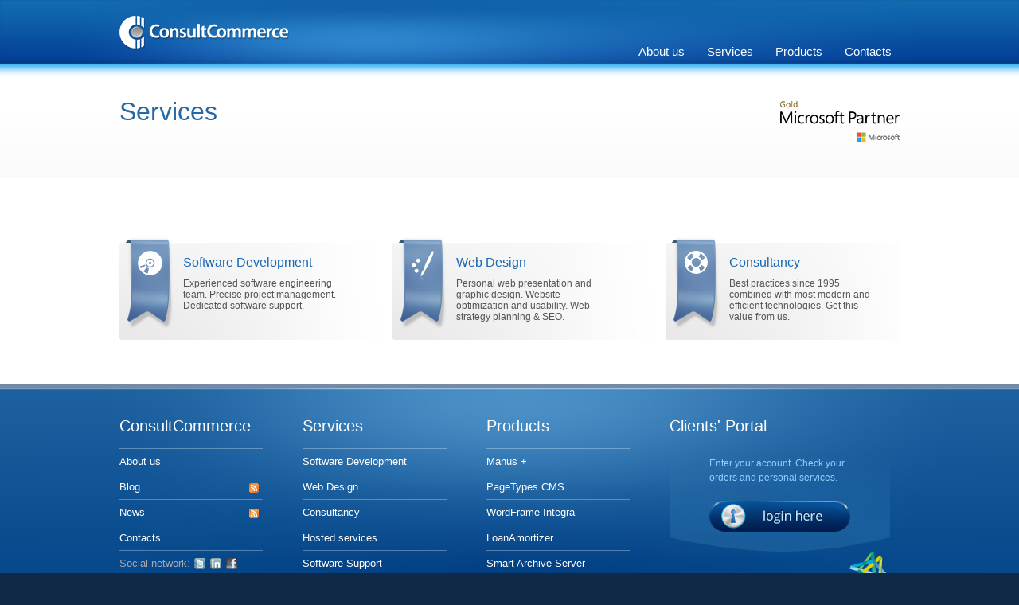

--- FILE ---
content_type: text/html; charset=utf-8
request_url: https://www.consultcommerce.com/Services
body_size: 3855
content:



<!DOCTYPE html PUBLIC "-//W3C//DTD XHTML 1.0 Transitional//EN" "http://www.w3.org/TR/xhtml1/DTD/xhtml1-transitional.dtd">
<html  class="layout-c pt-content p-661" 
	xmlns="http://www.w3.org/1999/xhtml" 
	xmlns:fb="http://www.facebook.com/2008/fbml" 
	xmlns:og="http://ogp.me/ns#">

<head><meta content="text/html; charset=UTF-8" http-equiv="Content-Type" />
	<base href="https://www.consultcommerce.com/" />
	<script src='https://www.consultcommerce.com/js/jQuery/jquery.min.js' type='text/javascript'></script><script src='https://www.consultcommerce.com/js/jQueryPlugins/galleryFloatFix/gallery-float-fix.js' type='text/javascript'></script><meta name="google-site-verification" content="8XKCT49zdYKNk1JwTIopBkdbDH23bsmtGmU9NMUGeZ0" /><meta name="viewport" content="width=device-width, initial-scale=1, maximum-scale=1"><script type="text/javascript" src="/UserFiles/themes/CC_WEB_responsive/js/responsiveslides.min.js"></script>

  <script>
    // You can also use "$(window).load(function() {"
    $(function () {

      // Slideshow 1
      $("#slideshow").responsiveSlides({
        speed: 800,
        pause: true
      });
    });
  </script><meta content="text/css" http-equiv="Content-Style-Type" /><title>
	ConsultCommerce - Services
</title>
   
	<!--[if lt IE 7]>
	<link rel="stylesheet" type="text/css" href="https://www.consultcommerce.com/projects/themes/CC_WEB_responsive//css/ie6-fix.css" /> 
	<![endif]-->
	
	<script type="text/javascript">
		function Loading(object) {
			//object.value = 'Wait...';
			object.className = object.className + " in-progress";
		}
	</script>
<meta name="keywords" content="ConsultCommerce, software, services, development, web, design" /><meta name="description" content="Experienced software engineering team. Precise project management." /><link type="text/css" rel="stylesheet" href="https://www.consultcommerce.com/core.css"></link><link type="text/css" rel="stylesheet" href="https://www.consultcommerce.com/style.css"></link><link rel="SHORTCUT ICON" href="https://www.consultcommerce.com/_images/_favicon/1/favicon.ico"></link><link type="text/css" rel="stylesheet" href="https://www.consultcommerce.com/js/jquery/themes/base/jquery-ui.css"></link><script type="text/javascript" src="https://www.consultcommerce.com/js/jquery/external/jquery.bgiframe-2.1.2.js"></script><script type="text/javascript" src="https://www.consultcommerce.com/js/jquery/ui/minified/jquery-ui.min.js"></script><link type="application/rss+xml" rel="alternate" title="ConsultCommerce Content Feed" href="https://www.consultcommerce.com/_rss/" /><link type="application/rss+xml" rel="alternate" title="ConsultCommerce News Feed" href="https://www.consultcommerce.com/_newsrss/" /><link type="application/rss+xml" rel="alternate" title="ConsultCommerce Blog Posts Feed" href="https://www.consultcommerce.com/_blogrss/" /></head>

<body itemscope itemtype="http://schema.org/WebPage">
	<form name="aspnetForm" method="post" action="/Services" id="aspnetForm">
<div>
<input type="hidden" name="ctl00_scrM_TSM" id="ctl00_scrM_TSM" value="" />
<input type="hidden" name="__EVENTTARGET" id="__EVENTTARGET" value="" />
<input type="hidden" name="__EVENTARGUMENT" id="__EVENTARGUMENT" value="" />
<input type="hidden" name="__VIEWSTATE_KEY" id="__VIEWSTATE_KEY" value="2873d361-f17e-46ff-ae87-a879d79e2b29" />
<input type="hidden" name="__VIEWSTATE" id="__VIEWSTATE" value="" />
</div>

<script type="text/javascript">
//<![CDATA[
var theForm = document.forms['aspnetForm'];
if (!theForm) {
    theForm = document.aspnetForm;
}
function __doPostBack(eventTarget, eventArgument) {
    if (!theForm.onsubmit || (theForm.onsubmit() != false)) {
        theForm.__EVENTTARGET.value = eventTarget;
        theForm.__EVENTARGUMENT.value = eventArgument;
        theForm.submit();
    }
}
//]]>
</script>


<script src="/WebResource.axd?d=x46Dc3T-CaOALqog1tCjqUK3HOgZs1tTj9OYNpKlcxL03GILTe4isYlAQWEnIglii-mqEostit2i5LD9YIoI76n0iHxQiQrMG3UWsCeNPz01&amp;t=638883271099574018" type="text/javascript"></script>


<script src="/Telerik.Web.UI.WebResource.axd?_TSM_HiddenField_=ctl00_scrM_TSM&amp;compress=1&amp;_TSM_CombinedScripts_=%3b%3bSystem.Web.Extensions%2c+Version%3d4.0.0.0%2c+Culture%3dneutral%2c+PublicKeyToken%3d31bf3856ad364e35%3aen-US%3a7d46415a-5791-43c2-adc2-895da81fe97c%3aea597d4b%3ab25378d2" type="text/javascript"></script>
	<script type="text/javascript">
//<![CDATA[
Sys.WebForms.PageRequestManager._initialize('ctl00$scrM', 'aspnetForm', [], [], [], 90, 'ctl00');
//]]>
</script>
    
	
	
	
	
	
	
	<div id="site-wrap1">
	<div id="site-wrap2">
	<div id="site-wrap3">

		<div id="frame-wrap">
		<div id="frame-wrap2">
			<div id="top"> 
			<div class="inner-wrap">
				

 
	<div class="wrap">
		<div id="top-menu">			
			<ul class='lvl-1 nav'>
<li class='first'><a href='https://www.consultcommerce.com/_m1011/About-us'>About us</a>
</li>
<li><a href='https://www.consultcommerce.com/_m1015/Services'>Services</a>
</li>
<li><a href='https://www.consultcommerce.com/_m1016/Products'>Products</a>
</li>
<li class='last'><a href='https://www.consultcommerce.com/_m1017/Contacts'>Contacts</a>
</li>
</ul>

		</div><!--top-menu-->    
		
		<div class="logo">
			<div id="ctl00_ctrlHeader_pImage">
	

				<a href='https://www.consultcommerce.com/home' id='A1'  title='ConsultCommerce'><img src='https://www.consultcommerce.com/_images/_sitelogo/1/ConsultCommerce.png' alt='ConsultCommerce' /></a>   
			
</div>
			   
		</div><!--logo-->  
		
		<div class="header-search">
			
		</div><!--header-search-->
			
		
	</div><!--wrap-->
	<div id="main-menu">
		<div class="wrap">			
			<ul class='lvl-1 nav'>
</ul>

		</div><!--wrap-->	    
	</div><!--main-menu-->
	
	<div id="header-img">
		
		
		<div class="over-header-img"></div>
	</div><!--header-img-->	

	
	
	<div id="breadcrumb-langs-wrap">
		<div class="breadcrumb" itemprop="breadcrumb">
			



		</div><!--breadcrumb-->
		<div class="languages">
			

            
		</div><!--languages-->
		<div class="empty-clear"></div>
	</div><!--breadcrumb-langs-wrap-->
	
 
			</div><!--inner-wrap-->
			</div><!--top--> 			
			<div id="middle">
			<div class="inner-wrap">
				


<div id="left-sb" class="sidebar">
	<div class="wrap">
	
		
		
		
		
	</div><!--wrap-->
</div><!--left-sb-->		
				
				

<div id="content-holder">
	<div class="wrap">			   
		<div class="content">
		
			<div class="editor-page-content">
				<div class="extra-tag">  
							
					<div id="ctl00_ContentPlaceHolderPublic_pTitle">
	            
						<span class="page-bar">						
							
						</span>
						<h1 class="p-title"> 
							
							Services                        
							<span class="tag-a"></span>
							<span class="tag-b"></span>
							<span class="tag-c"></span>
							<span class="tag-d"></span>
						</h1>
					
</div>												
				    <div style="position: absolute; top: -123px; right: 0px; z-index: 200;">
<img alt="" src="/UserFiles/HTMLEditor/logo-partners/microsoft-partner-logo-web.png" />
</div>
<div class="main-columns">
<ul class="col-3">
    <li>
    <div class="col-unit unit-1"><a href="/services"><strong>Software Development</strong>
    <p>Experienced software engineering team. Precise project management. Dedicated software support.</p>
    <div class="icon-thumb"><span></span><em></em></div>
    </a></div>
    </li>
    <li>
    <div class="col-unit unit-2"><a href="/services"><strong>Web Design</strong>
    <p>Personal web presentation and graphic design. Website optimization and usability. Web strategy planning &amp; SEO. </p>
    <div class="icon-thumb"><span></span><em></em></div>
    </a></div>
    </li>
    <li>
    <div class="col-unit unit-3"><a href="/services"><strong>Consultancy</strong>
    <p>Best practices since 1995 combined with most modern and efficient technologies. Get this value from us. </p>
    <div class="icon-thumb"><span></span><em></em></div>
    </a></div>
    </li>
</ul>
</div> 
				</div><!--extra-tag-->
			</div><!--editor-page-content-->
			
			
			                                       	                 
			            
			
			
			
			
			
			
			
		</div><!--content-->
		<div class="empty-clear"> </div>    		
		
	   
		
	</div><!--wrap-->
</div><!--content-holder-->	    
   

								
				
	
<div id="right-sb" class="sidebar">
	<div class="wrap">

		

		
		
	</div><!--wrap-->
</div><!--right-sb-->
							
				<div class="empty-clear">&nbsp;</div>				    
			</div><!--inner-wrap-->
			</div><!--middle-->
		</div><!--frame-wrap2-->
		</div><!--frame-wrap-->	
		<div id="footer">
		<div class="inner-wrap">
			
	

	<div class="wrap">
	
		<div class="footer-content">
			<div class="inner-wrap">
<div class="wrap">
<div class="link-group group-1">
<h4>ConsultCommerce</h4>
<ul>
    <li><a href="/About-us">About us</a></li>
    <li><a href="/#">Blog <img class="icon-fixed" alt="ConsultCommerce Blog RSS feed" src="/UserFiles/HTMLEditor/feed.gif" /></a> </li>
    <li><a href="/#">News <img class="icon-fixed" alt="ConsultCommerce News RSS feed" src="/UserFiles/HTMLEditor/feed.gif" /></a> </li>
    <li><a href="/Contacts">Contacts</a></li>
    <li class="social-links"><span>Social network:</span> <a href="http://twitter.com/pagetypes" class="soc-link soc-tw" target="_blank">Twitter</a> <a href="http://www.linkedin.com/groups/ConsultCommerce-4477104?gid=4477104" class="soc-link soc-in" target="_blank">LinkedIn</a> <a href="https://www.facebook.com/ConsultCommerce" class="soc-link soc-fb" target="_blank">Facebook</a>
    </li>
</ul>
</div>
<div class="link-group group-2">
<h4>Services</h4>
<ul>
    <li><a href="/Services">Software Development</a> </li>
    <li><a href="/Services">Web Design</a> </li>
    <li><a href="/Services">Consultancy</a> </li>
    <li><a href="/Hosted-services">Hosted services</a> </li>
    <li><a href="/Services">Software Support</a> </li>
</ul>
</div>
<div class="link-group group-3">
<h4>Products</h4>
<ul>
    <li><a href="/_m1016/Products#ManusPlus">Manus +</a></li>
    <li><a href="/_m1016/Products#PageTypes">PageTypes CMS</a></li>
    <li><a href="/_m1016/Products#WordFrame">WordFrame Integra</a></li>
    <li><a href="/_m1016/Products#LoanAmortizer">LoanAmortizer</a></li>
    <li><a href="/_m1016/Products#SmartArchiveServer">Smart Archive Server</a></li>
</ul>
</div>
<div class="client-login">
<h4>Clients' Portal</h4>
<div class="btn-panel">
<span style="margin-left: 20px; display: block;">Enter your account. Check your orders and personal services. </span>
<a href="/#"><span>Login here</span></a>
</div>
<div class="partners">
<img src="/UserFiles/HTMLEditor/logo-partners/mspn-logo.png" alt="Microsoft Partner Network" />
</div>
</div>
</div>
</div>
		</div>
	
		<div class="footer-nav">			
			<ul class='lvl-1 nav'>
<li class='first'><a href='https://www.consultcommerce.com/_m1004/Sitemap'>Sitemap</a>
</li>
<li><a href='https://www.consultcommerce.com/_m1006/Privacy'>Privacy</a>
</li>
<li class='last'><a href='https://www.consultcommerce.com/_m1007/Legal'>Legal</a>
</li>
</ul>

		</div><!--footer-links-->
		<div class="powered-by">
			
			Powered by <a href="http://pagetypes.com" target="_blank">PageTypes CMS</a>
		</div><!--powered-by-->
		<div class="empty-clear"></div>
		
	</div>

			
			<div class="footer-script">
				<script type="text/javascript">

  var _gaq = _gaq || [];
  _gaq.push(['_setAccount', 'UA-34829772-1']);
  _gaq.push(['_trackPageview']);

  (function() {
    var ga = document.createElement('script'); ga.type = 'text/javascript'; ga.async = true;
    ga.src = ('https:' == document.location.protocol ? 'https://ssl' : 'http://www') + '.google-analytics.com/ga.js';
    var s = document.getElementsByTagName('script')[0]; s.parentNode.insertBefore(ga, s);
  })();

</script><!--[if lte IE 7]>
     <link rel="stylesheet" type="text/css" href="UserFiles/themes/CC_WEB_responsive/css/ie/ie7.css" media="screen, projection" />
<![endif]--><script type="text/javascript" src="/UserFiles/themes/CC_WEB_responsive/js/responsive-menu.js" ></script>				
			</div><!--footer-script-->

			

		</div><!--inner-wrap-->
		</div><!--footer-->
		
	</div><!--site-wrap3-->		 
	</div><!--site-wrap2-->
	</div><!--site-wrap1-->
		
	</form>

</body>

</html>


--- FILE ---
content_type: text/css; charset=utf-8
request_url: https://www.consultcommerce.com/core.css
body_size: 7512
content:
html,body,div,span,applet,object,iframe,h1,h2,h3,h4,h5,h6,p,blockquote,pre,a,abbr,acronym,address,big,cite,code,del,dfn,em,font,img,ins,kbd,q,s,samp,small,strike,strong,sub,sup,tt,var,dl,dt,dd,ol,ul,li,fieldset,form{margin:0;padding:0;background:transparent;border:0;outline:0;font-size:100%;vertical-align:baseline;}#client-portal-tabs ul.nav,.image-panel-wrap,.category-box-item,.comments-header-bar,.comments-single,.social-bar-wrap,.pi-unit,.single-item .pi-description,.mb,.module,.module .m-wrap4,.dm-unit,.dm-unit ul li,.mi-wrap2,#top .wrap,#main-menu .wrap,.form-holder,ul.nav,#middle,.sidebar .wrap,#footer .inner-wrap{min-height:0;}#client-portal-tabs ul.nav:after,.image-panel-wrap:after,.category-box-item:after,.comments-header-bar:after,.comments-single:after,.social-bar-wrap:after,.pi-unit:after,.single-item .pi-description:after,.mb:after,.module:after,.module .m-wrap4:after,.dm-unit:after,.dm-unit ul li:after,.mi-wrap2:after,#top .wrap:after,#main-menu .wrap:after,.form-holder:after,ul.nav:after,#middle:after,.sidebar .wrap:after,#footer .inner-wrap:after{clear:both;content:"";display:block;font-size:xx-large;height:0 !important;line-height:0;overflow:hidden;visibility:hidden;}#top .wrap:after,#main-menu .wrap:after,#middle:after,#footer .inner-wrap:after{content:" x x x x x x x x x x x x x x x x x x x x x x x x x x x x x x x x x x x x x x x x x x x x x x x x x x x x x x x x x x x x x x x x x x x x x x x x x x x x x x x x x x x x x x x x x x x x ";}#top,#footer,#footer .inner-wrap,#frame-wrap,#site-wrap,#middle,#main-menu,.comments-single,.comments-header-bar,.social-bar-wrap{_zoom:0;_height:0;}
#footer{clear:both}.layout-scs #middle .inner-wrap{padding:0 200px;}.layout-scs #left-sb{float:left;margin-left:-200px;}.layout-scs .sidebar{width:200px;display:inline;}.layout-scs #content-holder{width:100%;float:left;display:inline;}.layout-scs #right-sb{float:right;margin-right:-200px;}.layout-cs #middle .inner-wrap{padding:0 280px 0 0;}.layout-cs #left-sb{display:none;}.layout-cs .sidebar{width:280px;display:inline;}.layout-cs #content-holder{width:100%;float:left;display:inline;}.layout-cs #right-sb{float:right;margin-right:-280px;}.layout-sc #middle .inner-wrap{padding:0 0 0 280px;}.layout-sc #left-sb{float:left;margin-left:-280px;}.layout-sc .sidebar{width:280px;display:inline;}.layout-sc #content-holder{width:100%;float:left;display:inline;}.layout-sc #right-sb{display:none;}.layout-c #left-sb{display:none;}.layout-c #right-sb{display:none;}
html{background:#102947;}body{background:#fff;color:#3a3a3a;font-family:Verdana,Geneva,sans-serif;font-size:12px;line-height:1.3;}p{margin:1em 0;}address{margin:1em 0;font-style:italic;}pre{margin:1em 0;font-family:monospace;white-space:pre;}fieldset,fieldset.fieldset{border:1px solid #999;margin:2px 0px 2px 0;padding:10px;}h1,h2,h3,h4,h5,h6{font-family:Arial,Helvetica,sans-serif;font-weight:bold;color:;}h1{margin:0 0 1em;font-size:1.5em;}h2{margin:1.8em 0 0.5em 0;font-size:1.3em;}h3{margin:1.8em 0 0.5em 0;font-size:1.1em;}h4{margin:1.5em 0;font-size:1em;}h5{margin:1.5em 0;font-size:1em;}h6{margin:1.5em 0;font-size:1em;}ol,ul{margin:1em 0;padding:0 0 0 40px;}ol ol,ol ul,ul ul,ul ol{margin-top:0;margin-bottom:0;}dl{margin:1em 0;}dd{margin:0 0 0 40px;}blockquote{margin:1em 40px;quotes:"";quotes:none;}cite{font-style:italic;}q{quotes:"“" "”" "‘" "’";}a{color:#2468a5;text-decoration:none;}a:visited{color:#2468a5;}a:hover{color:#ff9d3d;text-decoration:underline;}i,em{font-style:italic;}b,strong{font-weight:bold;}small{font-size:smaller;}big{font-size:bigger;}sub{font-size:smaller;line-height:normal;vertical-align:sub;}sup{font-size:smaller;line-height:normal;vertical-align:super;}tt,code,kbd,samp{font-family:monospace;}img,a img{border:none;}input.text,textarea.text,select.text{border:1px solid #bbb;background:#FFF;margin:0 0 2px 0;color:#666;width:100%;-moz-box-sizing:border-box;-webkit-box-sizing:border-box;box-sizing:border-box;*width:95%;}input.button,.button{color:#FFF;-moz-border-radius: 2px; -webkit-border-radius: 2px; border:solid #444; border-width:1px;padding-top:1px;padding-bottom:1px;padding-left:2px;padding-right:2px;background:#666;margin-top:0.6em;cursor:pointer;font-size:inherit;font-family:"MS Shell Dlg",Verdana,sans-serif;}input.button:hover,.button:hover{color:#FFF;-moz-border-radius: 2px; -webkit-border-radius: 2px; border:solid #444; border-width:1px;background:#777;}input.loading,.loading{background-image:url(https://www.consultcommerce.com/images/input-loader.gif) !important;background-position:-9000px 50% !important;background-repeat:no-repeat !important;}input.in-progress,.in-progress{background-position:4px 50% !important;padding-left:22px !important;}input.in-progress:hover,.in-progress:hover{background-position:4px 50% !important;padding-left:22px !important;}input.captcha{width:6em;}.align-left{text-align:left;}.align-right{text-align:right;}.align-center{text-align:center;}.align-justify{text-align:justify;}.float-left{float:left;}.float-right{float:right;}.float-none{float:none;}.display-block{display:block;}.display-none{display:none;}.display-inline{display:inline;}.txt-overline{text-decoration:line-through;}.clear{clear:both;}.clear-left{clear:left;}.clear-right{clear:right;}.overflow-hidden{overflow:hidden;}.list-style-none{list-style:none;margin:0;padding:0;}.list-style-none li{margin:10px 0;}.font-small{font-size:.9em}.font-smaller{font-size:.8em}.font-big{font-size:1.1em}.font-bigger{font-size:1.2em}.bold{font-weight:bold;}.normal{font-weight:normal;}.italic{font-style:italic;}.middle{vertical-align:middle;}.border-left{border-left:1px solid #999}.border-right{border-right:1px solid #999}.border-top{border-top:1px solid #999}.border-bottom{border-bottom:1px solid #999}.pad-5{padding:5px;}.pad-10{padding:10px;}.pad-15{padding:15px;}.pad-20{padding:20px;}.pad-30{padding:30px;}.lpad-5{padding-left:5px;}.lpad-10{padding-left:10px;}.lpad-15{padding-left:15px;}.lpad-20{padding-left:20px;}.lpad-30{padding-left:30px;}.rpad-5{padding-right:5px;}.rpad-10{padding-right:10px;}.rpad-15{padding-right:15px;}.rpad-20{padding-right:20px;}.rpad-30{padding-right:30px;}.tpad-5{padding-top:5px;}.tpad-10{padding-top:10px;}.tpad-15{padding-top:15px;}.tpad-20{padding-top:20px;}.tpad-30{padding-top:30px;}.bpad-5{padding-bottom:5px;}.bpad-10{padding-bottom:10px;}.bpad-15{padding-bottom:15px;}.bpad-20{padding-bottom:20px;}.bpad-30{padding-bottom:30px;}.mar-5{margin:5px;}.mar-10{margin:10px;}.mar-15{margin:15px;}.mar-20{margin:20px;}.mar-30{margin:30px;}.lmar-5{margin-left:5px;}.lmar-10{margin-left:10px;}.lmar-15{margin-left:15px;}.lmar-20{margin-left:20px;}.lmar-30{margin-left:30px;}.rmar-5{margin-right:5px;}.rmar-10{margin-right:10px;}.rmar-15{margin-right:15px;}.rmar-20{margin-right:20px;}.rmar-30{margin-right:30px;}.tmar-5{margin-top:5px;}.tmar-10{margin-top:10px;}.tmar-15{margin-top:15px;}.tmar-20{margin-top:20px;}.tmar-30{margin-top:30px;}.bmar-5{margin-bottom:5px;}.bmar-10{margin-bottom:10px;}.bmar-15{margin-bottom:15px;}.bmar-20{margin-bottom:20px;}.bmar-30{margin-bottom:30px;}.empty{height:0px !important;font-size:0px !important;line-height:0px !important;}.empty-clear{height:0px !important;font-size:0px !important;line-height:0px !important;clear:both;}.error{color:#880000;margin:10px 0px 10px 0px;padding:10px 5px 10px 10px;background:#fffaff;border-top:2px solid #AA0000;border-bottom:2px solid #AA0000;font-weight:bold;position:relative;}.success{color:#336699;margin:10px 0px;padding:10px 5px 10px 10px;background:#fafafa;border-top:2px solid #336699;border-bottom:2px solid #336699;font-weight:bold;position:relative;}.info-status{padding:0 0 8px 20px;background-image:url(https://www.consultcommerce.com/images/public/information.png);background-position:left 0px;background-repeat:no-repeat;font-style:italic;}.info-message{background-color:#eaf1e5;border:solid #bcd5ac;border-width:2px 0 2px 0;padding:15px;margin:1em 0;}.form-holder{padding:10px;background:#FAFAFA;border:1px solid #d0d0d0;margin:0 0 10px 0;font-size:12px;clear:both;}.captcha{margin:10px 0 2px 0;}.back{margin:.5em 0;line-height:14px;position:relative;}.back a{position:absolute;right:0;top:-30px;}.back a:before{content:"« ";}#top .wrap{position:relative;}#top-menu{margin:0 0 0 0;color:#fff;font-size:0.9em;position:absolute;top:0;right:0;z-index:300;}#top-menu ul.lvl-1 li{padding-left:10px;float:none;display:inline-block;*display:inline;}#top-menu ul.nav li.first{padding-left:0;}#top-menu ul li a{color:#fff;float:none;display:inline;}#top-menu ul li img{vertical-align:middle;margin-right:3px;}#top-menu ul.lvl-2 li{border-left:none;}#top-menu ul.lvl-2{display:none;}.logo{min-height:100px;_height:100px;}.header-search{position:absolute;top:30px;right:0px;z-index:320;}.header-search .mi-unit{padding:0;margin:0;}.header-search input.text{width:160px;float:left;padding:0;margin:0 5px 0;height:19px;}.header-search input.button{float:left;margin:0;font-size:11px;padding:1px 4px;line-height:15px;*line-height:14px;}.userbar{color:#e0e7fa;position:absolute;bottom:5px;@_user-bar-position@;z-index:340;text-align:right;font-size:0.9em;}.userbar a{color:#e0e7fa;}.userbar a:hover{text-decoration:underline;}.card-status a{color:#FFF;font-size:11px;background:url("https://www.consultcommerce.com/images/icon-cart-header.png") left top no-repeat;padding:0 0 0 24px;min-height:14px;display:inline-block;}#main-menu{color:#336699;clear:both;}#main-menu ul.nav li{margin:0 5px 0 0;}#main-menu ul.nav li a{color:#336699;}#main-menu ul.nav li a .inner-b{padding:5px 10px;}#main-menu .wrap{*position:relative;*z-index:920;}#main-menu ul.dropdown ul li a{display:block;float:none !important;}#main-menu ul.lvl-2{display:none;}ul.nav{margin:0;padding:0;list-style:none;}ul.nav li{margin:0;padding:0;float:left;position:relative;_display:inline;}ul.nav li img{vertical-align:middle;margin-right:4px;}ul.nav li a{display:block;cursor:pointer !important;_display:inline-block;}ul.nav li a .inner-a{display:block;_display:inline-block;}ul.nav li a .inner-b{display:block;_display:inline-block;}ul.dropdown li{*font-size:0;*z-index:890;}ul.dropdown li a{*font-size:12px;min-height:0;}ul.dropdown ul{display:none;margin:0;padding:0;position:absolute;z-index:900;left:0;top:100%;width:160px;}ul.dropdown ul li{display:block !important;float:none !important;position:relative;margin:0;padding:0;width:100%;}ul.dropdown ul li a{padding:6px;}ul.dropdown ul ul{top:0;left:160px;margin:0;padding:0;}ul.dropdown li:hover>ul{display:block !important;}ul.dropdown li.has-children>a .inner-b{padding-right:18px !important;position:relative;}ul.dropdown li.has-children>a .inner-b:after{background-image:url("https://www.consultcommerce.com/images/bullet-drop-down.png");background-position:right 50%;background-repeat:no-repeat;position:absolute;right:0;top:50%;margin-top:-1px;width:17px;height:7px;content:"";}ul.dropdown li.has-children li.has-children>a{padding-right:18px;}ul.dropdown li.has-children li.has-children>a:after{background-image:url("https://www.consultcommerce.com/images/bullet-drop-right.png");background-position:right 50%;background-repeat:no-repeat;position:absolute;right:0;top:50%;margin-top:-2px;width:14px;height:7px;content:"";}#header-img{font-size:1px;overflow:hidden;clear:both;}.tickercontainer{width:100%;height:20px;padding:0;font-size:0.9em;overflow:hidden;}ul.newsticker{position:relative;margin-left:20px;list-style-type:none;margin:0;padding:0;}ul.newsticker li{float:left;margin:0;padding-right:15px;}ul.newsticker a{white-space:nowrap;padding:0;margin:0 50px 0 0;}.ticker-name{font-weight:bold;color:#666;}.ticker-value{font-weight:bold;color:Black;}.minus{font-weight:bold;font-size:0.8em;color:Red;position:relative;top:1px;}.plus{font-weight:bold;font-size:0.8em;color:Green;position:relative;top:-3px;}#breadcrumb-langs-wrap{color:#666;font-size:0.9em;}.breadcrumb{float:left;}.breadcrumb a{color:#666;}.breadcrumb a:hover{color:#666;text-decoration:underline;}.languages{float:right;}.languages img{vertical-align:middle;}#left-sb .wrap{padding:0 60px 0 0;}#content-holder .wrap{padding:0;}#right-sb .wrap{padding:0 0 0 60px;}#footer{color:#fff;}#footer .inner-wrap a{color:#fff;}#footer .inner-wrap a:hover{color:#fff;}.powered-by{font-size:.8em;color:#8c93a2;}.powered-by a{color:#8c93a2 !important;}.footer-nav{font-size:.9em;}.footer-nav ul.nav li{padding-left:10px;float:none;display:inline-block;*display:inline;}.footer-nav ul.nav li a{float:none;display:inline;}.footer-nav ul.nav li.first{padding-left:0;}.footer-nav ul.lvl-2{display:none;}
.content .editor-page-content{padding:0 0 15px 0;}.content .editor-page-content .extra-tag .page-bar{float:right;margin-right:-2px;}.print a,.send-email a,.rss-feed a{height:16px;width:16px;padding:0;margin-right:2px;text-indent:-9999px;display:inline-block;*float:left;}.print a{background:url(https://www.consultcommerce.com/images/printer.png) right 1px no-repeat;}.send-email a{background:url(https://www.consultcommerce.com/images/email.png) right 1px no-repeat;}.rss-feed a{background:url(https://www.consultcommerce.com/images/feed.png) 0 center no-repeat;}.content .editor-page-content .extra-tag .p-title{color:#666;font-size:1.7em;margin-top:0;}.content .editor-page-content .extra-tag .p-title img{vertical-align:middle;}.module{margin:0 0 20px 0;font-size:0.9em;}.module-custom{margin:0 0 20px 0;font-size:0.9em;}.m-title h2{color:#336699;font:normal normal 1.3em/1.5 arial,sans-serif;padding:0;margin:0;}.m-content{padding-top:10px;}.dm-unit ul{margin:0;padding:0;list-style:none;}.dm-unit ul li{padding:0 0 6px 6px;background:url(https://www.consultcommerce.com/images/dm-bullet.png) left 5px no-repeat;line-height:1.2;}.mb .dm-unit{float:left;width:25%;}.mb .dm-unit .extra-tag{padding:0 10px;}.mb .dm-unit.featured{clear:both;float:none;width:auto;}.mb .dm-unit.featured .extra-tag{padding:0;}.mi-unit{margin-top:1em;}.mi-unit .mi-title{font-size:1.1em;margin:0;padding:0;color:;text-align:left;}.mi-unit .mi-title a{color:;}.date{font-size:.9em;color:;padding:0px 0 5px 0;}.more{text-align:right;clear:both;margin-top:3px;}.more a{color:;text-decoration:none;font-size:.9em;}.more a:hover{color:;text-decoration:underline;}.mb{padding-top:1em;}.pi-unit{border:solid #d0d0d0; border-width:0 0 0 0;margin-bottom:1em;padding-bottom:1em;}.single-item{position:relative;}.social-bar-wrap{clear:both;padding-top:10px;}.social-bar{float:left;}.social-bar .social-unit{float:left;height:20px;}.fb-like iframe{border:none;overflow:hidden;width:90px;height:20px;}.IN-widget > span{float:left;}.share-bar{float:right;clear:right;}.share,.print,.send-email{float:left;margin-left:4px;}.pi-manage{margin-bottom:15px;border-bottom:1px solid #D0D0D0;padding-bottom:3px;}.pi-manage .status{float:left;}.pi-manage .status img{vertical-align:bottom;}.pi-manage .actions{float:right;}.pi-manage .actions img{margin-left:5px;}.pi-header .pi-title{margin-top:0;font-size:1.2em;}.img-holder{font-size:0px;float:left;margin:0 8px 6px 0;}.img-holder img{border:1px solid #d0d0d0 !important;}.pi-header .rating-section{float:right;padding:0 0 10px 8px;overflow:hidden;}.pi-header .rating-section .rating{margin-bottom:5px;}.pi-header .rating-section .tweetmeme{text-align:right;}.pi-header .rating-section .share{float:right;}.pi-title{font-size:1.2em;line-height:1em;margin:0 0 2px 0;padding:0;;}.pi-title a{;}.pi-meta{font-size:.8em;}.pi-meta .meta-approve{display:block;}.pi-meta .meta-pedning{display:block;}.pi-meta .meta-category{display:block;}.pi-meta .meta-tag{display:block;}.pi-ecommerce{padding-bottom:10px;line-height:1.5em;}.pi-description{padding-top:10px;}.pi-title-info{font-size:.9em;color:#999;}.comments-header-bar{margin:10px 0px;padding:10px 5px 10px 10px;background:#fafafa;border-top:2px solid #d0d0d0;border-bottom:2px solid #d0d0d0;font-weight:bold;position:relative;clear:both;}.comments-header-bar .add-comment{float:right;}.comments-header-bar .rss-feed{float:left;margin:0px;}.comments-header-bar .bar-title{float:left;margin-right:5px;}.comments-header-bar img{vertical-align:middle;margin-right:0px;}.comments-single{margin-top:10px;padding:20px 10px 10px 85px;background:url("https://www.consultcommerce.com/images/single-comment-bkg.png") left top no-repeat;_background:none;position:relative;min-height:80px;_height:80px;}.comment-header{font-size:.8em;}.comment-header .img-holder{position:absolute;top:23px;left:12px;padding:0!important;}.comment-header .img-holder img{border:none !important;}.comment-header .actions{float:right;margin-top:-15px;}.comment-header .actions img{margin-left:5px;}.comment-title{margin:0 0 5px 0;font-size:1.2em;color:#3a3a3a;}.comments-single .rating{float:right;}.comment-content{padding-top:5px;}.form-holder .rating{display:inline-block;vertical-align:middle;}.filter{background:url(https://www.consultcommerce.com/images/tile-8-percent-black.png);margin:10px 0;padding:5px;}.item-footer-section{float:right;}.item-footer-section .print a,.item-footer-section .send-email a{height:16px;width:16px;padding:0;margin:0 5px;display:inline;float:left;text-indent:-9999px;}.autocomplete-holder{float:left;position:relative;position:static;_position:relative;}.autocomplete-holder ul{margin-top:0;white-space:pre;width:auto !important;min-width:147px;z-index:999;}.rating{font-size:.9em;}.rating .title{font-weight:bold;float:left;}.rating .result{display:block;clear:both;padding-left:3px;}.ratingStar{background-repeat:no-repeat;cursor:pointer;display:block;font-size:0;height:16px;width:16px;margin:0;padding:0;}.filledRatingStar{background-image:url(https://www.consultcommerce.com/images/FilledStar.png);}.emptyRatingStar{background-image:url(https://www.consultcommerce.com/images/EmptyStar.png);}.savedRatingStar{background-image:url(https://www.consultcommerce.com/images/SavedStar.png);}.noFlash{font-size:1em;font-weight:bold;color:Red;}.rss-feed{margin:10px 0 0 0;}.add-comments{margin:10px 0 10px 0;font-size:inherit;padding:1px;}.add-comments img{float:left;margin-right:3px;}.pagination{padding:5px 0;}.pagination a{padding:3px 6px;margin-right:6px;border:1px solid #d0d0d0;text-decoration:none;color:#999999;display:inline-block;}.pagination a:hover,.pagination a:active{border:1px solid #999999;color:#000;}.pagination span{padding:3px 6px;margin-right:6px;display:inline-block;}.pagination .current{border:1px solid #999999;font-weight:bold;background-color:#999999;color:#FFF;}.pagination .disabled{border:1px solid #EEE;color:#DDD;}.mb .news .mi-unit,.mb .events .mi-unit,.mb .products .mi-unit{float:left;width:50%;_width:49%;padding:0;}.mb .news .mi-unit .extra-tag,.mb .events .mi-unit .extra-tag,.mb .products .mi-unit .extra-tag{padding:0 10px 0 0;margin:0 10px 0 0;}.mb .news .mi-unit-wrap2,.mb .events .mi-unit-wrap2,.mb .products .mi-unit-wrap2{margin-right:-20px;}.gallery .mi-unit,.video .mi-unit{float:left;padding:0;margin-right:10px;min-height:110px;}.gallery .mi-description,.video .mi-description{clear:left;max-width:235px;_width:235px;}#content-holder .content .button-wrap-2{height:23px;background:url(https://www.consultcommerce.com/images/btn-gray-sprite.png) left top no-repeat;display:inline-block}#content-holder .content .button-wrap-2 .inner-a{height:23px;background:url(https://www.consultcommerce.com/images/btn-gray-sprite.png) right -46px no-repeat;display:inline-block}#content-holder .content .button-wrap-2 .inner-b{height:23px;background:url(https://www.consultcommerce.com/images/btn-gray-sprite.png) left -23px repeat-x;margin:0 5px;display:inline-block}#content-holder .content .button-wrap-2 a{line-height:21px;color:#3a3a3a;text-decoration:none;}#content-holder .content .button-wrap-2 a:hover{color:#000000;text-decoration:none;}#content-holder .content .btn-orange{background-image:url(https://www.consultcommerce.com/images/btn-orange-sprite.png);margin-right:5px;}#content-holder .content .btn-orange .inner-a{background-image:url(https://www.consultcommerce.com/images/btn-orange-sprite.png);}#content-holder .content .btn-orange .inner-b{background-image:url(https://www.consultcommerce.com/images/btn-orange-sprite.png);}#content-holder .content .btn-orange a{color:#333333;}#content-holder .content .btn-orange a:hover{color:#000000;}#content-holder .content .btn-subscribe .inner-b a{background:url(https://www.consultcommerce.com/images/icon-subscribe.png) 2px 4px no-repeat;padding:1px 0 0 34px;display:inline-block;margin:0;}#content-holder .content .btn-add-to-cart .inner-b .cart a{background:url(https://www.consultcommerce.com/images/icon-cart-add.png) 2px 4px no-repeat;padding:1px 0 0 34px;display:inline-block;margin:0;}.loadingpanel{display:none;background:url(https://www.consultcommerce.com/images/tile-10-percent-black.png);height:100%;width:100%;left:0;top:0;position:absolute;z-index:1001;*background:#E0E0E0 url(https://www.consultcommerce.com/images/loading.gif) center center no-repeat;_height:300px;}.loadingpanel:after{content:"";display:block;position:absolute;background:url(https://www.consultcommerce.com/images/loading.gif) center center no-repeat;width:130px;height:60px;left:50%;top:50%;margin:-30px 0 0 -65px;-moz-border-radius:12px;-webkit-border-radius:12px;border-radius:12px;-moz-box-shadow:0 0 20px rgba(0,0,0,0.4);-webkit-box-shadow:0 0 20px rgba(0,0,0,0.4);box-shadow:0 0 20px rgba(0,0,0,0.4);}table.grid{font-size:.9em;margin:10px 0 0 0;width:100%;border-collapse:separate !important;empty-cells:show;table-layout:auto;border:1px solid #d0d0d0;border-color:#d5d5d5;border-width:1px 1px 0 0;}table.grid tr.even{background:url(https://www.consultcommerce.com/images/tile-2-percent-black.png);}table.grid th{padding:5px;background:url(https://www.consultcommerce.com/images/tile-4-percent-black.png);font-weight:bold;border:1px solid #d5d5d5;border-width:0 0 1px 1px;}table.grid td{padding:5px;vertical-align:top;border:1px solid #d5d5d5;border-width:0 0 1px 1px;}table.grid th.rgHeader a{background:url(https://www.consultcommerce.com/images/sort-by-arrow.png) right 60% no-repeat;color:#3a3a3a;display:inline-block;padding:0 12px 0 0;}table.grid th.rgSorted a{background:none;}.rgSortAsc{border:none;background:url("https://www.consultcommerce.com/images/down-arrow.png") left top no-repeat;height:16px;width:18px;cursor:pointer !important;line-height:16px;}.rgSortDesc{border:none;background:url("https://www.consultcommerce.com/images/up-arrow.png") left top no-repeat;height:16px;width:18px;cursor:pointer !important;line-height:16px;}.grid tfoot{background:url(https://www.consultcommerce.com/images/tile-8-percent-black.png) repeat;}tr.filter td{padding-right:22px;}.filter input{width:100%;border:1px solid #d0d0d0;margin:0;outline:none;-moz-box-sizing:border-box;-webkit-box-sizing:border-box;box-sizing:border-box;}.filter input.rgFilter{border:none;background:url("https://www.consultcommerce.com/images/search-filter.png") left 2px no-repeat;height:22px;width:22px;margin:0 -22px 0 0;cursor:pointer !important;outline:none !important;}.RadMenu_Default .rmGroup{background:#333 url("https://www.consultcommerce.com/images/filter-dropdown-tile.png") repeat-x;color:#FFF;line-height:18px;padding:0 !important;}.RadMenu_Default .rmGroup a{color:#FFF;display:block;padding:2px 10px !important;border-bottom:1px solid #666;cursor:pointer !important;width:160px !important;font-size:11px;}.RadMenu_Default .rmGroup a:hover{color:#FFF;display:block;background:#666;text-decoration:none;}.RadMenu_Default .rmGroup .rmText{padding:0 !important;margin:0 !important;}tr.rgPager td{border:none;}.PagerLeft_Default{float:left;}.PagerRight_Default{float:right;clear:right;}.PagerCenter_Default{clear:both;}.rgPagePrev{border:none;background:url("https://www.consultcommerce.com/images/btn-previous.png") left top no-repeat;height:18px;width:18px;cursor:pointer !important;margin-top:4px;}.rgPageNext{border:none;background:url("https://www.consultcommerce.com/images/btn-next.png") left top no-repeat;height:18px;width:18px;cursor:pointer !important;margin-top:4px;}a.PagerLinkButton{background:#666;color:#FFF !important;padding:4px 6px;font-size:12px;}.PagerTextBox{border:1px solid #666;background:#999;color:#FFF;}.rgArrPart1{float:left;}.rgNumPart{float:left;padding:0 4px 0 4px;}.rgNumPart a{padding:0px 3px;float:left;margin:4px 4px 0 4px;border:1px solid #ccc;line-height:14px;color:#333;}.rgNumPart a:hover{background:#666;color:#FFF;text-decoration:none;}.rgArrPart2{float:left;}.rgInfoPart{float:right;}.rgAdvPart{clear:both;}.rgPageFirst{border:none;background:url("https://www.consultcommerce.com/images/btn-first.png") left top no-repeat;height:18px;width:18px;cursor:pointer !important;margin-top:4px;}.rgPageLast{border:none;background:url("https://www.consultcommerce.com/images/btn-last.png") left top no-repeat;height:18px;width:18px;cursor:pointer !important;margin-top:4px;}.navigation .mi-unit{margin:0;padding:0;}.sidebar .navigation ul{list-style:none;margin:0;padding:0;}.sidebar ul.nav li{float:none;margin:0;padding:0;}.sidebar ul.nav li a{color:;padding:6px 0;_display:block;}.sidebar ul.nav li a:hover{color:;}.sidebar ul.nav a.selected-link{color:;}.sidebar ul.nav ul{margin-left:1em;}.sidebar ul.nav ul li a{background-image:url("https://www.consultcommerce.com/images/bullet-drop-right.png");background-position:-3px 50%;background-repeat:no-repeat;padding-left:10px;}.sidebar ul.dropdown ul.lvl-2{display:none;}.sidebar ul.dropdown ul{top:0;left:100%;width:100%;margin:0;}#right-sb ul.dropdown ul{right:100%;left:auto;}.sidebar ul.dropdown li{border:none !important;}.sidebar ul.dropdown ul li a{padding:6px;background-image:none;border-bottom:none;}.sidebar ul.dropdown ul ul{left:100%;}.sidebar ul.dropdown li.has-children>a{position:relative;}.sidebar ul.dropdown li.has-children>a:after{background-image:url("https://www.consultcommerce.com/images/bullet-drop-right.png");background-position:right 50%;background-repeat:no-repeat;position:absolute;right:0;top:50%;margin-top:-2px;width:14px;height:7px;content:"";}.logos a{float:left;}.pt-blog .pi-unit{border:1px solid #d0d0d0;padding:10px;margin-bottom:10px;-moz-border-radius:10px;-webkit-border-radius:10px;}.catalog-item{border:solid #d0d0d0;border-width:1px 1px 0 0;width:100%;border-collapse:collapse;margin:10px 0;}.catalog-item th,.catalog-item td{border:solid #d0d0d0;border-width:0 0 1px 1px;padding:3px 5px;}.catalog-item th{font-weight:normal;text-align:right;width:20%;}.pt-categories .pi-unit{border:1px solid #d0d0d0;padding:10px;margin-bottom:10px;-moz-border-radius:10px;-webkit-border-radius:10px;}.category-box{margin-bottom:15px;}.category-box-item{width:205px;min-height:160px;_height:160px;float:left;padding:0 10px 10px 0;border:1px solid #d0d0d0;margin:6px 12px 6px 0;padding:5px;}.category-box-item .cat-img{padding-bottom:4px;}.category-box-item h3{font-size:1em;padding:0px;margin:0;}.category-box-item h3 a{font-size:1em;}.category-box-item a{font-size:.9em;}.category-group-title{margin:1em 0 0 .2em;}.categories *{_position:static !important;}.categories ul.lvl-1 li{background:none;}.categories .dm-unit{overflow:visible;}.shopping-cart .button-wrap{margin:0 0 0 5px;}.continue-shopping .inner-b a{background:url(https://www.consultcommerce.com/images/icon-cart-continue-shopping.png) 1px 0px no-repeat;padding-left:28px;}.continue-shopping .inner-b a:hover{color:#000000;}.review-order-wrap{padding:20px;background:url(https://www.consultcommerce.com/images/tile-4-percent-black.png);margin:10px 0;overflow:hidden;}.review-order-wrap .header{line-height:23px;}.review-order-wrap .grid{text-align:left !important;border-color:#999;}.review-order-wrap .grid td{border-color:#999;background:url(https://www.consultcommerce.com/images/tile-30-percent-white.png);}.review-order-wrap .grid th{font-size:.9em;color:#888;background:none;background:url(https://www.consultcommerce.com/images/tile-4-percent-black.png);border-color:#999;}.shiping-info-section{margin-bottom:10px;float:left;width:50%;overflow:hidden;}.shiping-info-section .extra-tag{padding:0 20px 0 0;}.shiping-info-section .grid th{width:25%;}.delivery-info-section{margin-bottom:10px;float:left;width:30%;overflow:hidden;}.delivery-info-section .extra-tag{padding:0 20px 0 0;}.delivery-info-section .grid th{width:35%;}.ordersummary-info-section{margin-bottom:10px;float:right;width:20%;overflow:hidden;}.ordersummary-info-section .header{font-weight:bold;}.ordersummary-info-section .grid{background:#ffd98f;}.ordersummary-info-section .grid th{width:60%;background:url(https://www.consultcommerce.com/images/tile-20-percent-white.png);color:#3a3a3a;}.ordersummary-info-section .grid td{background:url(https://www.consultcommerce.com/images/tile-50-percent-white.png);font-weight:bold;text-align:right;}.ordersummary-info-section .grid .total-amount td,.ordersummary-info-section .grid .total-amount th{color:#880000 !important;background-color:#ffb4a3;}.paypal-button-section{clear:both;padding:8px;background:url(https://www.consultcommerce.com/images/tile-4-percent-black.png);text-align:right;overflow:hidden;}.paypal-button-section strong{float:right;padding-top:6px;font-weight:normal;}.paypal-button-section span{float:right;margin-left:10px;}.share-calendar{font-size:12px;padding-top:5px;padding-bottom:20px;float:left;}.share-calendar img{vertical-align:middle;}.calendar-holder{padding:0;}.mb .calendar-holder{padding:0 20px 0 0;}.Calendar{width:100%;border:1px solid #d0d0d0 !important;font-size:.9em;border-collapse:separate !important;color:inherit;}.Calendar td{padding:0px !important;}.Calendar a{display:block;color:inherit;}.SelectDayStyle{background:#d0d0d0;}.SelectDayStyle a{color:#3a3a3a !important;}.TodayDayStyle{border:1px solid #d0d0d0;}.DayHeaderStyle{font-weight:bold !important;}.NextPrevStyle a{padding:2px;}.TitleStyle{background:#d0d0d0;line-height:1.5;color:inherit;}.TitleStyle a{color:#3a3a3a !important;}.TitleStyle td{padding:2px !important;}td.cell-space,th.cell-space{padding:2px !important;}.input-group{border:1px solid #d0d0d0;padding:5px;margin-bottom:10px;}.input-element{margin-bottom:5px;}.input-submit{clear:both;}.input-group .bad{float:left;}.form-public{font-size:0.9em;}.form-public .group-ttl{display:block;font-weight:bold;padding-bottom:10px;}.form-public .group-desc{display:block;}.form-public .ttle{display:block;}.form-public .desc{display:block;}.form-public .inpt{display:block;}.form-public .bad{float:left;margin-left:5px;line-height:16px;}.form-public .Excellent{margin-left:5px;line-height:16px;}.form-public .empty-clear{display:block;margin-bottom:30px;}.pt-ui-overlay{width:100%;height:100%;position:absolute;left:0;top:0;min-height:0;}.pt-ui-overlay .overlay-bg{width:100%;height:100%;background:#888888;opacity:.5;filter:alpha(opacity=50);position:absolute;top:0;left:0;}.pt-ui-overlay .overlay-icon{margin:-30px 0 0 -65px;width:130px;height:60px;position:absolute;top:50%;left:50%;}.guestbook .mi-unit{min-height:150px;_height:150px;}.guestbook-author{padding:10px 5px 0 5px;text-align:right;}.pt-gallery .img-item{float:left;padding:0 16px 16px 0;min-height:100px;}.pt-gallery .img-title{width:140px;display:block;}.pt-gallery .img-item img{border:1px solid #d0d0d0;border-width:1px !important;}.graph{border:1px solid #999;padding:1px;}.graph .bar{display:block;background:#FFFFFF;text-align:right;color:#FFFFFF;height:10px;}.graph .bar span{left:1em;}.graph-results{border:1px solid #999;padding:1px;}.graph-results .bar{display:block;background:#999;text-align:right;color:#336699;height:10px;}.graph-results .bar span{left:1em;}.image-panel-wrap{float:left;}.pt-products .single-item .img-holder{padding:5px;border:1px solid #d0d0d0;background:url(https://www.consultcommerce.com/images/tile-4-percent-black.png);text-align:center;display:table;overflow:hidden;}.pt-products .single-item .img-holder .extra-tag{display:table-cell;vertical-align:middle;}.pt-products .single-item .img-holder a{position:relative;}.pt-products .single-item .img-holder a .zoom-in{position:absolute;bottom:5px;right:5px;display:block;width:25px;height:25px;background:url(https://www.consultcommerce.com/images/zoom-in-sprite.png) left top no-repeat;}.pt-products .single-item .img-holder a:hover .zoom-in{background-position:left 100%;}.thumb-list{list-style:none;margin:0 -20px 0 0;padding:0;clear:left;}.thumb-list li{float:left;margin-right:6px;margin-bottom:6px;font-size:0;}.thumb-list img{border:1px solid #d0d0d0;}.item-attribute{margin-bottom:10px;}.item-attribute .label{font-size:11px;}.item-attribute .att-name,.item-attribute .att-option select,.item-attribute .att-option input{min-width:180px !important;}.cart-fav-wrap{margin-top:10px;}.favorite,.cart{display:inline;}.favorite a,.cart a{color:#666;font-size:0.9em;margin-right:5px;padding:2px 20px 2px 0;}.favorite a{background:url(https://www.consultcommerce.com/images/icon-favorite.png) right 1px no-repeat;margin-right:5px;}.cart a{background:url(https://www.consultcommerce.com/images/icon-cart.png) right 1px no-repeat;}.price{font-size:1em;color:#d90000;padding-bottom:5px;}.price strike{font-size:0.9em;color:#666 !important;text-decoration:line-through;}.price span{color:#d90000;}.old-price{font-size:0.9em;color:#666 !important;}.discounts{font-size:0.9em;}.discounts table{border-collapse:collapse;margin:10px 0;border:1px solid #999;border-width:1px 1px 0 0;}.discounts table td{border-collapse:collapse;padding:3px 10px;border:1px solid #999;border-width:0 0 1px 1px;}.in-stock{color:green;padding:0px 0;font-size:0.9em;}.description{padding:10px 0;}.weight{font-size:0.9em;}.price-wrap{margin:0 0 5px 0;overflow:hidden;}.m-cart{float:left;padding:2px 0 2px 0;}.m-cart .cart a{background:url(https://www.consultcommerce.com/images/icon-cart.png) right 1px no-repeat;height:16px;width:16px;display:block;text-indent:-9999px;padding:0;margin:0 5px 0 0;}.m-price{font-size:1.2em;color:#d90000;float:left;margin-right:8px;}.m-price span{font-size:0.9em;float:left;color:#666 !important;text-decoration:line-through;}.m-favorite{float:left;vertical-align:middle;padding:2px 0 2px 0;}.m-favorite a{background:url(https://www.consultcommerce.com/images/icon-favorite.png) right 1px no-repeat;height:16px;width:16px;padding:0;margin:0 5px;display:block;text-indent:-9999px;}.quicklinks ul{margin:0;padding:0;list-style:none;}.quicklinks ul li{margin:0;padding:.2em 0;background:none;}.quicklinks ul li img{vertical-align:middle;margin-right:.2em;}.pt-services .pi-unit .pi-title{margin-bottom:10px;}.pt-services .pi-unit .rating-section{float:right;}.pt-services .pi-unit .pi-ecommerce{float:right;clear:right;*float:none;}.pt-services .pi-unit .pi-ecommerce .price{padding:5px 0;}.pt-services .pi-unit .pi-ecommerce .discounts table{width:100%;}.pt-services .pi-unit .pi-header{overflow:visible;float:right;padding:0 0 15px 15px;*width:220px;}.pt-services .pi-ecommerce .label{font-size:1.2em;}.pt-services .pi-ecommerce .message{text-align:center;width:200px;}.pt-services .pi-ecommerce .message input{padding:5px;}.pt-services .cart-fav-wrap{margin-bottom:15px;}#client-portal-tabs{margin:20px 0 10px 0;}#client-portal-tabs ul.nav{border-bottom:1px solid #d0d0d0;margin:0;padding:0;list-style:none;}#client-portal-tabs ul.nav li{margin:0 2px -1px 2px;padding:0;float:left;}#client-portal-tabs ul.nav li a img{vertical-align:middle;}#client-portal-tabs ul.nav li a{font-weight:normal;color:#3a3a3a;text-decoration:none;float:left;}#client-portal-tabs ul.nav li a .inner-a{float:left;}#client-portal-tabs ul.nav li a .inner-b{height:1.8em;line-height:1.8em;padding:0 5px;float:left;background:#f0f0f0;background:;border:1px solid #d0d0d0;-moz-border-radius:4px 4px 0px 0px;-webkit-border-radius:4px 4px 0px 0px;}#client-portal-tabs ul.nav li a:hover .inner-b{background:#FFF;background:;}#client-portal-tabs ul.nav li a.current .inner-b{background:#d9d9d9;background:;}.registration .pl2{min-height:125px;padding-bottom:15px;}.or-line-sep{padding:20px 0;position:relative;}.tr-line-left,.tr-line-right{height:1px;width:50%;display:block;position:absolute;top:50%;}.tr-line-left em,.tr-line-right em{border-top:1px solid #d0d0d0;height:1px;display:block;}.tr-line-left{left:0 !important;}.tr-line-left em{margin-right:20px !important;}.tr-line-right{right:0 !important;}.tr-line-right em{margin-left:20px !important;}.or-label{text-transform:uppercase;font-size:11px;display:block;text-align:center;}.login-fb-btn{line-height:22px;}.module .or-line-sep{padding:5px 0;}.callmeback table{width:100%;border-collapse:separate;}
.user-address{float:left;width:200px}


--- FILE ---
content_type: text/css; charset=utf-8
request_url: https://www.consultcommerce.com/style.css
body_size: 11204
content:
.theme-layout-css {/* indicates the begining of this piece of css file in the main file generated for the browser from the "css-handler" */}

#top .inner-wrap .wrap,
#middle .inner-wrap, 
#welcome-panel .inner-wrap .wrap,
#content-holder .main-columns,
#footer .inner-wrap .footer-content .inner-wrap .wrap,
#footer .powered-by {
    margin:auto;
    position:relative;
    max-width: 980px;
	clear:both;
    }
    
#footer {clear:both}

.pt-home #middle .inner-wrap {
	max-width:100%;}


/*
Layout SCS ------------------->>
*/

.layout-scs #middle .inner-wrap {
padding:0 200px;
}


/*--left-sb-->>*/

.layout-scs #left-sb {
float:left;
margin-left:-200px;
}

.layout-scs .sidebar {
width: 200px;
display: inline;
}
/*<<--left-sb--*/



/*--content-->>*/
.layout-scs #content-holder {
width: 100%;
float: left;
display: inline;
}
/*<<--content--*/




/*--right-sb-->>*/
.layout-scs #right-sb {
float:right;
margin-right:-200px;
}
/*<<--right-sb--*/


/*
<<-Layout SCS
*/


/*--------------------------------------------------------------------------------------------------*/


/*
Layout CS ------------------->>
*/

.layout-cs #middle .inner-wrap {
padding:0 280px 0 0;
}


/*--left-sb-->>*/

.layout-cs #left-sb {
display:none;
}

.layout-cs .sidebar {
width: 280px;
display: inline;
}
/*<<--left-sb--*/



/*--content-->>*/
.layout-cs #content-holder {
width: 100%;
float: left;
display: inline;
}
/*<<--content--*/




/*--right-sb-->>*/
.layout-cs #right-sb {
float:right;
margin-right:-280px;
}
/*<<--right-sb--*/


/*
<<-Layout CS
*/


/*--------------------------------------------------------------------------------------------------*/


/*
Layout SC ------------------->>
*/

.layout-sc #middle .inner-wrap {
padding:0 0 0 280px;
}


/*--left-sb-->>*/
.layout-sc #left-sb {
float:left;
margin-left:-280px;
}

.layout-sc .sidebar {
width: 280px;
display: inline;
}
/*<<--left-sb--*/



/*--content-->>*/
.layout-sc #content-holder {
width: 100%;
float: left;
display: inline;
}
/*<<--content--*/




/*--right-sb-->>*/
.layout-sc #right-sb {
display:none;
}
/*--right-sb--*/


/*
<-Layout SC
*/


/*--------------------------------------------------------------------------------------------------*/


/*
Layout C ------------------->>
*/


/*--left-sb-->>*/
.layout-c #left-sb {
display:none;
}

.layout-c .sidebar {

}
/*<<--left-sb--*/



/*--content-->>*/
.layout-c #content-holder {
}
/*<<--content--*/




/*--right-sb-->>*/
.layout-c #right-sb {
display:none;
}
/*<<--right-sb--*/


/*
<-Layout C
*/

.theme-styles-css {/* indicates the begining of this piece of css file in the main file generated for the browser from the "css-handler" */}

@import url(http://fonts.googleapis.com/css?family=Open+Sans);

/**
 * ->region	Elements
 */




/** Root elements */
html {
	background:#102947;
}
body {
	background:#fff;
	color: #3a3a3a;
	font-family:"Lucida Sans Unicode", "Lucida Grande", sans-serif;
	font-size: 13px;
	line-height: 1.8;
}

#site-wrap1 {

}
#homepage #site-wrap1 {background-position:center 80px;}

#site-wrap2 {
	background: url("https://www.consultcommerce.com/UserFiles/themes/CC_WEB_responsive/images/top-tile.png") left top repeat-x;
	*zoom:1;
}

#site-wrap3 {
}

/*
The most common use of this tag is to define the width of the site.
Its properties are located in "core-layout.css", theme "layout.css", and theme "layout.xml".
*/


#frame-wrap {}

#frame-wrap2 {}


/** Block Elements */

/** Headings */
h1, h2, h3, h4, h5, h6 {font-family: Arial, sans-serif; line-height: 1.3; font-weight: normal;}
h1 {}
h2 {}
h3 {}
h4 {}
h5 {}
h6 {}

.editor-page-content h1,
.editor-page-content h2,
.editor-page-content h3,
.editor-page-content h4,
.editor-page-content h5,
.editor-page-content h5,
#footer h2,
#footer h3,
#footer h4,
#footer h5,
#footer h6,
.m-title h2 {font-family: 'Open Sans', sans-serif; line-height: 1.3; font-weight: normal;}


/** Links */
a {
	color: #2468a5;
	text-decoration: none;
}
a:visited{
	color: #2468a5;
}
a:hover {
	color: #ff9d3d;
	text-decoration: underline;
}
a:focus {}
a:active {}

/** Images */
img, a img {
	border: none;
}


/* >> FORMS */
input, select, textarea {}


input.text, textarea.text, select.text  {
	padding: 3px 6px;
	
	
	transition:all 0.5s ease-in-out;
	-webkit-transition:all 0.5s ease-in-out;
	-moz-transition:all 0.5s ease-in-out;
	-o-transition:all 0.5s ease-in-out;
	-ms-transition:all 0.5s ease-in-out;
	outline: none !important;
}

input.text:focus, textarea.text:focus, select.text:focus  {
	border-color: #02898d #2acbbe #2acbbe #2579c4 !important;
	-moz-box-shadow: 0 0 8px #2579c4;
	-webkit-box-shadow: 0 0 8px #2579c4;
	box-shadow: 0 0 8px #2579c4;
	
	outline: none !important;
}

/*--*/

input.button, input.button:hover {background-color: transparent; border: none;}

.button-wrap {
	font-family:"Lucida Sans Unicode", "Lucida Grande", sans-serif;
	font-size: 13px;
	border: 1px solid #004377 !important;
	padding:5px 10px;
	text-align: center;
	cursor:pointer;
	background-color: #004377;
	background-image: url(https://www.consultcommerce.com/UserFiles/themes/CC_WEB_responsive/images/button-sprite.png);
	background-repeat: repeat-x;
	background-position: 0 bottom;
	color:#fff;
	margin-right: 10px;
	
	-moz-border-radius: 6px;
	-webkit-border-radius: 6px;
	border-radius: 6px;
	
	-webkit-transition: background-position 0.25s ease-in-out;
	-moz-transition: background-position 0.25s ease-in-out;
	-o-transition: background-position 0.25s ease-in-out;
	-ms-transition: background-position 0.25s ease-in-out;
	transition: background-position 0.25s ease-in-out;
}



.button-wrap:hover,
.button-wrap:focus {
	cursor:pointer;
	padding:5px 10px;
	border: 1px solid #027276 !important;
	background-color: #01595c;
	background-image: url(https://www.consultcommerce.com/UserFiles/themes/CC_WEB_responsive/images/button-sprite.png);
	background-repeat: repeat-x;
	background-position: 0 top;
	color:#fff;
	outline: none;
	
	-moz-border-radius: 6px;
	-webkit-border-radius: 6px;
	border-radius: 6px;
	
	-moz-box-shadow: 0 0 0 #027e82;
	-webkit-box-shadow: 0 0 0 #027e82;
	box-shadow: 0 0 0 #027e82;
	
	/*  */
	animation-name: glow;
	animation-delay: 0.2s;
	animation-timing-function: linear;
	animation-iteration-count: infinite;
	animation-duration: 0.4s;
	animation-play-state: running;
	animation-direction: alternate;
	/* Firefox 4+ */
	-moz-animation-name: glow;
	-moz-animation-delay: 0.2s;
	-moz-animation-timing-function: linear;
	-moz-animation-iteration-count: infinite;
	-moz-animation-duration: 0.4s;
	-moz-animation-play-state: running;
	-moz-animation-direction: alternate;
	/* Webkit */
	-webkit-animation-name: glow;
	-webkit-animation-delay: 0.2s;
	-webkit-animation-timing-function: linear;
	-webkit-animation-iteration-count: infinite;
	-webkit-animation-duration: 0.4s;
	-webkit-animation-play-state: running;
	-webkit-animation-direction: alternate;
}
@keyframes glow {
	0% { box-shadow: 0 0 1px #027e82;}
	100% { box-shadow: 0 0 8px #027e82;}
}
@-moz-keyframes glow {
	0% { -moz-box-shadow: 0 0 1px #027e82;}
	100% { -moz-box-shadow: 0 0 8px #027e82;}
}
@-webkit-keyframes glow {
	0% { -webkit-box-shadow: 0 0 1px #027e82;}
	100% { -webkit-box-shadow: 0 0 8px #027e82;}
}

/*-----------*/


input.radio {}

input.captcha {}

/*--------------------------------------------------------------------------*/


/* >> CLASSES */

.error {}


div.success {}

div.info-status {}

.form-holder{border:none;}


.captcha {}

input.text,
textarea.text,
select.text
{
	-moz-border-radius: 3px;
	-webkit-border-radius: 3px;
	border-radius: 3x;
}

/*--------------------------------------------------------------------------*/
/** <-endregion Elements */



/**
 * ->region	TOP
 */

#top {}

#top .inner-wrap {
	background:url("https://www.consultcommerce.com/UserFiles/themes/CC_WEB_responsive/images/top-light-texture-bg.jpg") no-repeat;
	*zoom:1;
	min-height:80px;
	background-size:100% 100%;
}

#top .wrap {}
/*--top-menu-->>*/

#top-menu {
	color:#fff;
	margin-top: 49px;
	font-size:15px;
	max-width:730px;
	position:relative;
	float:right;
}

#top-menu ul.nav li {padding-left: 8px; float: left; }
#top-menu ul.nav li.first {padding-left:0;}
#top-menu ul li a {
	color:#fff;
	float:left;
	text-decoration: none;
	padding: 2px 10px;
	background-image: url(https://www.consultcommerce.com/UserFiles/themes/CC_WEB_responsive/images/top-menu-hover.png);
	background-repeat: repeat-x;
	background-position: 0 33px;
	
	-webkit-transition: background-position 300ms ease-in-out, color 300ms ease-in-out;
	-moz-transition: background-position 300ms ease-in-out, color 300ms ease-in-out;
	-o-transition: background-position 300ms ease-in-out, color 300ms ease-in-out;
	-ms-transition: background-position 300ms ease-in-out, color 300ms ease-in-out;
	transition: background-position 300ms ease-in-out, color 300ms ease-in-out;
}
#top-menu ul li a:hover {text-decoration: none; color: #e5e5e5; background-position: 0 0; text-shadow: 1px 1px 1px rgba(0, 0, 0, .5);}

/*--*/
#top-menu ul li.selected a.selected-link {text-decoration: none; color: #ffdaa5; background-position: 0 0; text-shadow: 1px 1px 1px rgba(0, 0, 0, .5);}


/*-current-version-2-*//*
#top-menu ul li.selected a.selected-link {
	color: #027e82;
	position: relative;
	background-image: url(https://www.consultcommerce.com/UserFiles/themes/CC_WEB_responsive/images/top-menu-cur.png);
	background-color: #f2f2f2;
	background-repeat: repeat-x;
	background-position: 0 0;
	
	-moz-border-radius: 3px 3px 0 0;
	-webkit-border-radius: 3px 3px 0 0;
	border-radius: 3px 3px 0 0;
}
#top-menu ul li.selected a.selected-link:hover {text-shadow: none;}

#top-menu ul li.selected a.selected-link:after {
	content:"";
	display:block;
	position:absolute;
	width:100%;
	height: 25px;
	left:0;
	top:100%;
	background-image: url(https://www.consultcommerce.com/UserFiles/themes/CC_WEB_responsive/images/top-menu-current.png);
	background-repeat: no-repeat;
	background-position: center center;
	
	background-size: 100% 100%;
	-moz-background-size: 100% 100%; 
	-o-background-size: 100% 100%; 
	-webkit-background-size: 100% 100%;
	-khtml-background-size: 100% 100%; 
	-ms-background-size: 100% 100%;
}
*/	
#top-menu ul li img {}
/*<<--top-menu--*/


.logo {
	position:absolute;
	height: 80px;
	min-height: 80px;
}

.logo a {}

/*---------------header-search----->>----------*/
.header-search {
	top:20px;
	right:0;
}

.header-search .mi-unit {}

.header-search input.text {}

.header-search input.button {}

/*---------<<------header-search---------------*/

/*---------------UserBar----->>----------*/
.userbar {
	color:#e0e7fa;
	right:0;
	bottom: auto;
	top:0;
}
/*--*/
.userbar .logged-user,
.userbar .userbar-login,
.userbar .userbar-favorites {float: left;}

.userbar .userbar-login {
	color: #b5d4ff; 
	background-color: #0b4e99;
	border-radius: 0 0 3px 3px;
	display:inline-block; 
	text-align: center;
	padding: 3px 10px;
}

.userbar .logged-user {margin-right: 10px;}
/*--*/
.userbar a {color:#e0e7fa;}

.userbar a:hover {}

.card-status {    
}

.card-status img {}

.card-status a {}
/*---------<<------UserBar---------------*/

/*--main-menu-->>*/ /*-include all basic site menus styles - top,footer,main,sidebar menus-*/
#main-menu {
	color:#336699;
	clear:both;
}
#main-menu .wrap {}

#main-menu ul.nav li {margin:0 5px 0 0;}
#main-menu ul.nav li a {color:#336699;}
#main-menu ul.nav li a .inner-b {padding:5px 10px;}
/*--------------*/

#main-menu ul.nav li a:hover {}
#main-menu ul.nav li a:hover .inner-a {}
#main-menu ul.nav li a:hover .inner-b {}
/*---------*/
#main-menu ul.nav li.current a {}
#main-menu ul.nav li.current a .inner-a {}
#main-menu ul.nav li.current a .inner-b {}
/*---------*/
#main-menu ul.nav li.current a:hover {}
#main-menu ul.nav li.current a:hover .inner-a {}
#main-menu ul.nav li.current a:hover .inner-b {}
/*--------*/
/*<<--main-menu--*/


/*-All-MENU-global-styles-->--*/
ul.nav {}

ul.nav li {}

ul.nav li img {}

/*---------*/
ul.nav li a {}

ul.nav li a .inner-a {}

ul.nav li a .inner-b {}

/*-----lvl2-----*/
.lvl-2 {} /*-hide all sublevel menu items when dropdown turned off-*/




/*-Dropdown-->-*/  /*-global styles-*/
ul.dropdown ul {
	background: #fff;
	
	-moz-box-shadow: 1px 1px 5px rgba(0,0,0,0.2);
	-webkit-box-shadow: 1px 1px 5px rgba(0,0,0,0.2);
	box-shadow: 1px 1px 5px rgba(0,0,0,0.2);
	
	-moz-border-radius: 3px;
	-webkit-border-radius: 3px;
	border-radius: 3px;
}
ul.dropdown ul li {}
ul.dropdown ul li.last, ul.dropdown ul li.last a {border-bottom: none !important;}

ul.dropdown ul {}
ul.dropdown ul li {}
ul.dropdown ul li a {border-bottom: 1px solid #ccc;
    background: #f9f9f9;;}

ul.dropdown li.current>a {}
ul.dropdown li a.selected-link {font-weight: bold;}

ul.dropdown ul ul {}
/*-hover-*/
ul.dropdown li:hover>ul {}

/*-bullet-*/
ul.dropdown li.has-children>a .inner-b {}
ul.dropdown li.has-children li.has-children>a {}
/*-IE6-*/
ul.dropdown li.has-children {}

/*-Dropdown--<-*/

/*-All-MENU-global-styles-->--*/



/*>>--header-image--*/
#header-img {}
/*<<--header-image--*/


/*--breadcrumb-langs-wrap-->>*/
#breadcrumb-langs-wrap {
    color:#666;
    padding:0;
	display: none;
}

.breadcrumb {padding:0 60px 0 0;}

.breadcrumb a {color:#666;}

.breadcrumb a:hover {color:#666;}

.languages {padding:0 0 0 60px;}

.languages img {}
 
/*<<--breadcrumb-holder--*/


/** <-endregion TOP */




/**
 * ->region	MIDDLE
 */

#middle {
	padding-top: 170px;
	padding-bottom: 30px;
	background:#fff url("https://www.consultcommerce.com/UserFiles/themes/CC_WEB_responsive/images/main-header-tile.png") left 0 repeat-x;
}
#homepage #middle {
	background:none;
	padding-top: 0;
}

#homepage #middle .inner-wrap {
	margin:0; }


/*-*/
#middle {}
#middle .inner-wrap {}

.layout-cs #middle {}
.layout-sc #middle {}
.layout-c #middle {}
/*-*/

.sidebar {}

/*--left-sb-->>*/
#left-sb {}

#left-sb .wrap {}
/*<<--left-sb--*/

#content-holder {}

#content-holder .wrap {}

/*--right-sb-->>*/

#right-sb {}

#right-sb .wrap {}
/*<<--right-sb--*/

/** <-endregion MIDDLE */


/**
 * ->region	FOOTER
 */
#footer {
	color:#fff;
	background:#102947;
}


#footer .inner-wrap {}

#footer .inner-wrap a {color:#fff;}
#footer .inner-wrap a:hover {color:#fff;}

#footer .inner-wrap .footer-content {
	background: url(https://www.consultcommerce.com/UserFiles/themes/CC_WEB_responsive/images/footer-tile.png) left top repeat-x;
	background-size:100% 100%;
	min-height: 300px;
}

#footer .inner-wrap .footer-content .inner-wrap {
	background: url(https://www.consultcommerce.com/UserFiles/themes/CC_WEB_responsive/images/footer-light-texture-bg.jpg) center 0 no-repeat;
	background-size: auto 100%;
	min-height: 300px;	
}

#footer .inner-wrap .footer-content:after {
	visibility: hidden;
    display: block;
    font-size: 0;
    content: " ";
    clear: both;
    height: 0;}


.powered-by {text-align: left; padding:5px 0;}

.powered-by a {}


.footer-nav {text-align: right; display: none;}

.footer-nav ul.nav li {padding-left: 1px; }
.footer-nav ul.nav li.first {padding-left:0;}
.footer-nav ul.nav li.first:before {content: "";}

.footer-nav ul.nav li img {}

.footer-nav ul.nav li:before {
	content: "|";
	padding-right: 5px;
}
.footer-nav ul.nav li a:hover {text-decoration:underline;}
/** <-endregion FOOTER */
.theme-pt-specific-css {/* indicates the begining of this piece of css file in the main file generated for the browser from the "css-handler" */}


/**
 * -> COMMON
 */
.content {}
/*------page-content----->>*/
.content .editor-page-content {}
.content .editor-page-content .extra-tag {}
.content .editor-page-content .extra-tag .p-title {
	font-weight: normal;
	font-size: 32px;
	position:absolute;
	top: -130px;
	left: 0;
	color: #2468a5;
	font-family: 'Open Sans', sans-serif;
}
.content .editor-page-content .extra-tag .p-title img {}

/*------page-items----->>*/
.content .page-items {}
.content .page-items .extra-tag {}
.mb {}
.mb .extra-tag {}

/*------page-module----->>*/
.module {margin-bottom: 40px;}
.module .m-wrap1 {}
.module .m-wrap2 {}
.module .m-wrap3 {}
.module .m-wrap4 {}
/*-*/
.module-custom {margin-bottom: 40px;}
/*-*/

/*module-tilte->*/
.m-title {}
.m-title h2 {font-size: 20px; color:#5e626e;}
.m-title h2 .tag-a {}
.m-title h2 .tag-b {}

/*<-module-tilte*/
/*module free content->*/
.mi-wrap {}
.m-content {}
/*<-module free content*/

/*-display mode unit->*/
.dm-unit {}
.dm-unit .dm-title {}
/*<-display mode unit-*/

/*-module item->*/
.mi-unit {}
/*<-module item*/
/*module items content wrap->*/
.extra-tag {}
.mb .extra-tag {}
/*<-module items content wrap-*/


/*-module items elements--------->>-*/

/*module item title->*/
.mi-unit h3 {}

.mi-unit h3 a {}
/*<-module item title*/


.mi-unit .img-holder img {}

/*-*/ 
.date {}
/*-*/ 
.more {}

.more  a {}

.more  a:hover {}
/*-*/

.mb {}

/*-<<-------------------module items elements-*/








/*------PT-COMMON-MISC----->>*/
.pi-unit {} /*-holder for page item (multiview and singleview) -*/

.single-item {} /*-holder for page item singleview only -*/
/*--*/
.pi-header {} /*-holds item header elements-*/
.pi-header h3 {}
.img-holder {}
.img-holder img {}

.pi-header .avatar {}
.pi-header .thumb {}
/*--*/
.pi-header .rating-section {}
/*--*/
.pi-title {}

.pi-title a {}

/*---*/
/*-used in *blog, *news,->--*/
.pi-meta {}


.pi-meta .meta-approve {}
.pi-meta .meta-pedning {}
.pi-meta .meta-user {}
.pi-meta .meta-date {}
.pi-meta .meta-comment {}
.pi-meta .meta-view {}
.pi-meta .meta-category {}
.pi-meta .meta-tag {}
/*--*/

.pi-description {}
/*--*/
.share-section {}


/*-Comments->-*/
.comments-multi {}

.comments-single {}
.comment-header {}
.comment-header .img-holder {}
.comments-content {}
/*-<-Comments-*/

/*-Autocomplete->-*/
.autocomplete-holder {}

.autocomplete-holder ul {}
/*-<-Autocomplete-*/

/*-Ratings->-*/
.rating {}

.rating .title {}

.rating .result {}

.ratingStar {}
.filledRatingStar {}
.emptyRatingStar {}
.savedRatingStar {}
/*-<-Ratings-*/

.noFlash {}

.rss-feed {}

.rss-feed a {}

.add-comments {}

.add-comments img {}

/*-GridView Pager->-*/

/*-<-GridView Pager-*/

/*-news, events, products------------->*/

/*-mb-*/
.mb .news .mi-unit,
.mb .events .mi-unit,
.mb .products .mi-unit {}


.mb .news .mi-unit .extra-tag,
.mb .events .mi-unit .extra-tag,
.mb .products .mi-unit .extra-tag {}

/*<-------------news, events, products-*/

/*-gallery, video------------->*/
.mb .gallery .mi-unit,
.mb .video .mi-unit {}

.gallery .txt,
.video .txt {}


/*<-------------gallery, video-*/

/*-table grid-------------->*/
table.grid {}

table.grid tr {}
table.grid tr.row {}
table.grid tr.even {}


table.grid th {}
table.grid td {}
table.grid .row td,
table.grid .even td,
table.grid .GridAltRow_Admin td {}
/*<-------------table grid-*/


/*<<-----PT-COMMON-MISC-------*/


/**
 * <- COMMON
 */




/*-PT-Navigation++++++++++++++++++++++++++++++++++++++++++++++++++++++++++++++++++++++++++++++++++++++++++++++++++++>-*/
.navigation {
	background: url(https://www.consultcommerce.com/UserFiles/themes/CC_WEB_responsive/images/v-menu-bg.png) left top no-repeat;
	padding: 2px;
}

.navigation .m-wrap1 {
	/*border-style: dashed;
	border-color: #c4c3c3;
	border-width: 1px 0 0 1px;
	padding:20px;*/
	background: url(https://www.consultcommerce.com/UserFiles/themes/CC_WEB_responsive/images/dashed-hor.png) left top repeat-x;
}
.navigation .m-wrap2 {
	background: url(https://www.consultcommerce.com/UserFiles/themes/CC_WEB_responsive/images/dashed-ver.png) left top repeat-y;
	padding:20px;
	*zoom: 1;
}

.navigation .mi-unit {margin:0; padding:0;}

.sidebar .navigation ul {}

.sidebar ul.nav li {border-bottom: 1px solid #d0d0d0;}

.sidebar ul.nav li a {
	color:;
	padding: 7px 20px;
	margin:-1px -20px; 
	line-height: 16px;
	*zoom: 1;
	
	-webkit-transition: all 250ms ease-in-out;
	-moz-transition: all 250ms ease-in-out;
	-o-transition: all 250ms ease-in-out;
	-ms-transition: all 250ms ease-in-out;
	transition: all 250ms ease-in-out;
}
.sidebar ul.nav li a:hover {
	color:; 
	text-decoration: none;
	
	background-color: rgb(235, 235, 235); /*-fallback-*/
	background-color: rgba(0, 0, 0, 0.05);
	box-shadow: 0 0 10px rgba(0, 0, 0, 0.06);
	color: #000;
}
.sidebar ul.nav li a.selected-link {
	/*color:;*/
	color: #fff;
	
	background-color: #028d92;
	border-radius: 2px;
}
.sidebar ul.nav li a.selected-link:before {
	content:"";
	font-size: 0px; line-height: 0%; width: 0px;
	border-top: 5px solid transparent;
	border-right: 5px solid #028d92;
	border-bottom: 5px solid transparent;
	position:absolute;
	left:-25px;
	top: 10px;
}

.sidebar ul.nav li.selected {}
.sidebar ul.nav a.selected-link {}
/*-*/
.sidebar ul.nav ul {margin-left: 20px;}
.sidebar ul.nav ul li {}
.sidebar ul.nav ul li.last {border-bottom: none;}
.sidebar ul.nav ul li a {
	padding: 7px 10px;
	margin:-1px 0px;
}
.sidebar ul.lvl-2 {}
.sidebar ul.lvl-2 li {}

.sidebar ul.lvl-2 li a {}
.sidebar ul.lvl-2 li a:hover {}

.sidebar ul.nav ul li a.selected-link {background-image: none;}
.sidebar ul.nav ul li a.selected-link:before {left:-5px;}

/*-Dropdown-->-*/
.sidebar ul.dropdown li {}
.sidebar ul.dropdown ul.lvl-2 {}
.sidebar ul.dropdown li a {}
.sidebar ul.dropdown ul li.first>a {} 

.sidebar ul.dropdown ul {
	background: #fff;
	
	-moz-box-shadow: 1px 1px 5px rgba(0,0,0,0.2);
	-webkit-box-shadow: 1px 1px 5px rgba(0,0,0,0.2);
	box-shadow: 1px 1px 5px rgba(0,0,0,0.2);
	
	-moz-border-radius: 3px;
	-webkit-border-radius: 3px;
	border-radius: 3px;
}

.sidebar ul.dropdown li {border: none !important;} /*-border-on-tag-"a"-*/

.sidebar ul.dropdown ul li {}
.sidebar ul.dropdown ul li.last, .sidebar ul.dropdown ul li.last a {border-bottom: none !important;}

.sidebar ul.dropdown ul li a {
	padding: 6px; 
	background-image: none;
}
.sidebar ul.dropdown ul ul {left: 100%;}
/*-hover-*/
.sidebar ul.dropdown li:hover>ul {}

/*-bullet-*/
.sidebar ul.dropdown li.has-children>a {}
.sidebar ul.dropdown li.has-children li.has-children>a {}
/*-IE6-*/
.sidebar ul.dropdown li.has-children {}

/*-PT-Navigation++++++++++++++++<-*/




/*-PT-Banners++++++++++++++++++++++++++++++++++++++++++++++++++++++++++++++++++++++++++++++++++++++++++++++++++++>-*/
/*-PT-Banners++++++++++++++++<-*/

/*-PT-Catalogue++++++++++++++++++++++++++++++++++++++++++++++++++++++++++++++++++++++++++++++++++++++++++++++++++++>-*/
.catalog-item {}

.catalog-item  th, .catalog-item  td {}

.catalog-item  th {}

.catalog-item .even {}

.catalog-item .odd {}
/*-PT-Catalogue++++++++++++++++<-*/




/*-PT-CATEGORIES++++++++++++++++++++++++++++++++++++++++++++++++++++++++++++++++++++++++++++++++++++++++++++++++++++>-*/
/*-pt-content-specific-->-*/
.category-box {}

.category-box-item {}

.category-box-item .cat-img {}

.category-box-item h3 {}
.category-box-item h3 a {}

.category-box-item a {}
/*-pt-content-specific--<-*/
/*-pt-module-specific-->-*/
.categories ul.lvl-1 {}/*-use the styles of PT-Navigation-*/
/*-pt-module-specific--<-*/
/*-PT-CATEGORIES++++++++++++++++<-*/


/*-PT-ContactForm++++++++++++++++++++++++++++++++++++++++++++++++++++++++++++++++++++++++++++++++++++++++++++++++++++>-*/
/*-PT-ContactForm++++++++++++++++<-*/

/*-PT-Content++++++++++++++++++++++++++++++++++++++++++++++++++++++++++++++++++++++++++++++++++++++++++++++++++++>-*/
/*-PT-Content++++++++++++++++<-*/

/*-PT-eCommerce++++++++++++++++++++++++++++++++++++++++++++++++++++++++++++++++++++++++++++++++++++++++++++++++++++>-*/
/*-PT-eCommerce++++++++++++++++<-*/

/*-PT-Edu1Survey++++++++++++++++++++++++++++++++++++++++++++++++++++++++++++++++++++++++++++++++++++++++++++++++++++>-*/
/*-PT-Edu1Survey++++++++++++++++<-*/

/*-PT-Events++++++++++++++++++++++++++++++++++++++++++++++++++++++++++++++++++++++++++++++++++++++++++++++++++++>-*/
/*--events-calendar-->>--*/

.calendar-holder {}

.mb .calendar-holder {}

.Calendar {}

.Calendar td {}

.Calendar a {}

.SelectDayStyle {}

.SelectDayStyle a {}

.OtherMonthDayStyle {}

.WeekendDayStyle {}

.TodayDayStyle {}

.DayHeaderStyle {}

.NextPrevStyle a {}

.TitleStyle {}

.TitleStyle a {}

.TitleStyle td {}
td.cell-space, th.cell-space {}

/*--<<--events-calendar--*/
/*-PT-Events++++++++++++++++<-*/

/*-PT-Form Builder++++++++++++++++++++++++++++++++++++++++++++++++++++++++++++++++++++++++++++++++++++++++++++++++++++>-*/
/*-pt-content-specific-->-*/

/*-all styles in "core.css"-*/

/*-overlay message-*/

.pt-ui-overlay {}
.pt-ui-overlay .overlay-bg {}
.pt-ui-overlay .overlay-icon {}
/*-pt-content-specific--<-*/
/*-PT-Form Builder++++++++++++++++<-*/

/*-PT-GuestBook++++++++++++++++++++++++++++++++++++++++++++++++++++++++++++++++++++++++++++++++++++++++++++++++++++>-*/
.guestbook {}
.guestbook .mi-unit {}
.guestbook .mi-unit .extra-tag {}
.guestbook-author {}
/*-PT-GuestBook++++++++++++++++<-*/

/*-PT-Image Gallery++++++++++++++++++++++++++++++++++++++++++++++++++++++++++++++++++++++++++++++++++++++++++++++++++++>-*/
/*-PT-Image Gallery++++++++++++++++<-*/

/*-PT-JobsForm++++++++++++++++++++++++++++++++++++++++++++++++++++++++++++++++++++++++++++++++++++++++++++++++++++>-*/
/*-PT-JobsForm++++++++++++++++<-*/

/*-PT-News++++++++++++++++++++++++++++++++++++++++++++++++++++++++++++++++++++++++++++++++++++++++++++++++++++>-*/
/*-PT-News++++++++++++++++<-*/

/*-PT-Newsletter++++++++++++++++++++++++++++++++++++++++++++++++++++++++++++++++++++++++++++++++++++++++++++++++++++>-*/
/*-PT-Newsletter++++++++++++++++<-*/

/*-PT-Poll++++++++++++++++++++++++++++++++++++++++++++++++++++++++++++++++++++++++++++++++++++++++++++++++++++>-*/
.poll {}

.poll .mi-unit {}

.graph {}
.graph .bar {}
.graph .bar span {}

.graph-results {}

.graph-results .bar {}
.graph-results .bar span {}
/*-PT-Poll++++++++++++++++<-*/

/*-PT-Products++++++++++++++++++++++++++++++++++++++++++++++++++++++++++++++++++++++++++++++++++++++++++++++++++++>-*/
/*-pt-content-specific-->-*/
.cart-fav-wrap {}

.favorite,
.cart {}

.favorite a,
.cart a {}
.favorite a {}

.cart a {}
.price {}

.price strike {}
.price span {}
.old-price {}
.prom-price {}
.discounts {}
.discounts table {}
.discounts table td {}

.in-stock {}

.description {}
    
.weight {}
/*-pt-content-specific--<-*/

/*-pt-module-specific-->-*/
.price-wrap {}

.m-cart {}


.m-cart .cart a {}

.m-price {}

.m-price span{}

.m-favorite {}

.m-favorite a {}
/*-pt-module-specific--<-*/

/*-PT-Products++++++++++++++++<-*/


/*-PT-QuickLinks++++++++++++++++++++++++++++++++++++++++++++++++++++++++++++++++++++++++++++++++++++++++++++++++++++>-*/
.quicklinks ul {}
.quicklinks ul li {}
.quicklinks ul li img {}
/*-PT-QuickLinks++++++++++++++++<-*/

/*-PT-RSS Reader++++++++++++++++++++++++++++++++++++++++++++++++++++++++++++++++++++++++++++++++++++++++++++++++++++>-*/
/*-PT-RSS Reader++++++++++++++++<-*/

/*-PT-Search++++++++++++++++++++++++++++++++++++++++++++++++++++++++++++++++++++++++++++++++++++++++++++++++++++>-*/
/*-PT-Search++++++++++++++++<-*/

/*-PT-Services++++++++++++++++++++++++++++++++++++++++++++++++++++++++++++++++++++++++++++++++++++++++++++++++++++>-*/
/*-PT-Services++++++++++++++++<-*/

/*-PT-Sitemap++++++++++++++++++++++++++++++++++++++++++++++++++++++++++++++++++++++++++++++++++++++++++++++++++++>-*/
/*-PT-Sitemap++++++++++++++++<-*/

/*-PT-URL++++++++++++++++++++++++++++++++++++++++++++++++++++++++++++++++++++++++++++++++++++++++++++++++++++>-*/
/*-PT-URL++++++++++++++++<-*/

/*-PT-User Portal++++++++++++++++++++++++++++++++++++++++++++++++++++++++++++++++++++++++++++++++++++++++++++++++++++>-*/
/*-pt-content-specific-->-*/
#welcome-text {}

#client-portal-tabs {}

#client-portal-tabs ul.nav {}

#client-portal-tabs ul.nav li {}
/*-*/
#client-portal-tabs ul.nav li a img {}

#client-portal-tabs ul.nav li a {}

#client-portal-tabs ul.nav li a .inner-a {}
#client-portal-tabs ul.nav li a .inner-b {}
/*-*/
#client-portal-tabs ul.nav li a:hover .inner-b {}
/*-*/
#client-portal-tabs ul.nav li a.current .inner-b {}
/*-pt-content-specific--<-*/
/*-PT-User Portal++++++++++++++++<-*/

/*-PT-Video Gallery++++++++++++++++++++++++++++++++++++++++++++++++++++++++++++++++++++++++++++++++++++++++++++++++++++>-*/
/*-PT-Video Gallery++++++++++++++++<-*/

/*-PT-WebBasedTicker++++++++++++++++++++++++++++++++++++++++++++++++++++++++++++++++++++++++++++++++++++++++++++++++++++>-*/
/*-PT-WebBasedTicker++++++++++++++++<-*/

/*-PT-Callmeback++++++++++++++++++++++++++++++++++++++++++++++++++++++++++++++++++++++++++++++++++++++++++++++++++++>-*/
.callmeback table {}
/*-PT-Callmeback++++++++++++++++<-*/































.theme-fixes-css {/* indicates the begining of this piece of css file in the main file generated for the browser from the "css-handler" */}

/*-HOMEPAGE custom--*/
#welcome-panel {
	background:#fff url("https://www.consultcommerce.com/UserFiles/themes/CC_WEB_responsive/images/main-header-tile-home.png") repeat-x;
	background-size:100% 100%;
	position:relative;
	min-height: 325px;
	color: #4e515b;
	line-height: 24px;
	text-align: justify;
	font-family: 'Open Sans', sans-serif;
	font-size: 14px;
}

#welcome-panel .text-holder {
	padding: 45px 40px 0 0;
}
	
#welcome-panel .inner-wrap {
	background: url("https://www.consultcommerce.com/UserFiles/themes/CC_WEB_responsive/images/main-header-texture-bg.png") center 0 no-repeat;
	min-height:144px;
	max-width:100%;
	*zoom:1;
}

	#welcome-panel .inner-wrap .wrap {
		padding-right:550px;
		-webkit-box-sizing: border-box; 
		-moz-box-sizing: border-box;  
		box-sizing: border-box;
	}
	
		#welcome-panel .inner-wrap .wrap:after {
			visibility: hidden;
			 display: block;
			 font-size: 0;
			 content: " ";
			 clear: both;
			 height: 0;
		}

		#welcome-panel .inner-wrap .wrap .text-holder {
			float:left;}

#welcome-panel h1 { margin: 0 0 20px 0; padding:0; font-size: 28px;}
#welcome-panel p {margin: 20px 0;}

/*--------------Home slider-----------------*/
#featured {}

div.timer {display: none;}

.slide-unit {
	position:absolute;
	top:0;
	right:0;
	background-color: transparent;
	max-width: 550px;
	max-height: 325px;
}

.slide-unit img {
	position:absolute;
	top:0;
	left:0;
	width:100%;
	max-width:100%;
}

/*---*/
/*-------------------------------------------------------------------------------*/


.main-columns {padding-top:55px; padding-bottom:10px; overflow:hidden;}

.main-columns ul.col-3 {
	list-style: none;
	margin:0 -50px 0 0;
	padding:0;
}

.main-columns ul.col-3 li {
	float: left;
	width: 33.3%;
	*width: 31%;
	margin:0;
	padding:0;
}

.main-columns .col-unit {
	padding:0 60px 0 0;
	line-height: 1.2;
	background: url(https://www.consultcommerce.com/UserFiles/themes/CC_WEB_responsive/images/small-panel-bg.png) no-repeat;
	background-size:100% 100%;
	min-height: 122px;
	position:relative;
}

.main-columns .col-unit a {
	display:block;
	padding: 15px 10px 0 80px;
	position: relative;
	text-decoration: none;
	color: #555;
	font-family:"Lucida Sans Unicode", "Lucida Grande", sans-serif;
	font-size: 12px;
}
.main-columns .col-unit a:hover {text-decoration: none;}


.main-columns .col-unit strong {color: #1868b4; font-size:16px; font-family: 'Open Sans', sans-serif; font-weight: normal;}
.main-columns .col-unit a:hover strong {color: #1868b4;}
.main-columns .col-unit p {margin:10px 0; padding:0;}

.main-columns .col-unit .icon-thumb {
	position:absolute;
	left:8px;
	top:-8px;
	width: 61px;
	height: 116px;
	background: url(https://www.consultcommerce.com/UserFiles/themes/CC_WEB_responsive/images/small-panel-badge-sprite.png) left top no-repeat;
}

.main-columns .col-unit .icon-thumb span {
	display: block;
	width: 61px;
	height: 116px;
	background: url(https://www.consultcommerce.com/UserFiles/themes/CC_WEB_responsive/images/small-panel-badge-sprite.png) left -355px no-repeat;
	
	-webkit-transition: opacity 250ms ease-in-out;
	-moz-transition: opacity 250ms ease-in-out;
	-o-transition: opacity 250ms ease-in-out;
	-ms-transition: opacity 250ms ease-in-out;
	transition: opacity 250ms ease-in-out;
	
	opacity: 0;
}
.main-columns .col-unit a:hover .icon-thumb span {opacity: 1;}

.main-columns .col-unit .icon-thumb em {
	position:absolute;
	top: 18px;
	left: 15px;
	display: block;
	width: 31px;
	height: 40px;
	z-index: 350;
	background-repeat: no-repeat;
	background-image: url(https://www.consultcommerce.com/UserFiles/themes/CC_WEB_responsive/images/small-panel-icons-sprite.png);
}

.main-columns .unit-1 em { background-position: left 0;}
.main-columns .unit-2 em { background-position: left -40px;}
.main-columns .unit-3 em { background-position: left -80px;}


/*-----------------------------------------Footer-content-----------------------------------------------------*/

#footer .link-group {
	width:18.4%;
	margin-right:50px;
	float:left;
	color: #fff;
}

#footer .link-group ul {
	list-style: none; 
	margin:0; padding:0; 
	border-top: 1px solid rgba(255, 255, 255, 0.3);
}
#footer .link-group ul li {
	margin:0; 
	padding:0;
	overflow: hidden;
	border-bottom: 1px solid rgba(255, 255, 255, 0.3);
}

#footer .link-group h4,
#footer .client-login h4 {
	color: #fff;
	font-size: 20px;
	margin:40px 0 15px;
}

#footer .link-group a {
	display: block;
	position:relative;
	padding:4px 0;
	text-decoration: none;
	background-color: rgba(0, 0, 0, 0);	
	-webkit-transition: background-color 250ms ease-in-out, color 250ms ease-in-out, padding-left 250ms ease-in-out;
	-moz-transition: background-color 250ms ease-in-out, color 250ms ease-in-out, padding-left 250ms ease-in-out;
	-o-transition: background-color 250ms ease-in-out, color 250ms ease-in-out, padding-left 250ms ease-in-out;
	-ms-transition: background-color 250ms ease-in-out, color 250ms ease-in-out, padding-left 250ms ease-in-out;
	transition: background-color 250ms ease-in-out, color 250ms ease-in-out, padding-left 250ms ease-in-out;
}

#footer .link-group a:hover {
	text-decoration: none;
	background-color: rgba(0, 0, 0, 0.1);
	color: #ffc076;
	padding-left: 5px;
	margin-right: -5px;
}

#footer .icon-fixed {
	right:5px ;
    position: absolute;
    top: 11px;
}
#footer .link-group a:hover .icon-fixed {	right:10px; }
	
/*--*/
#footer .social-links span {float:left; padding: 4px 0; color: #a6a8b1;}

#footer a.soc-link {
	float:left;
	width:14px;
	height:14px;
	padding:0 !important;
	margin-right: 0 !important;
	margin-left: 6px;
	margin-top: 9px;
	text-indent: -900px;
	overflow:hidden;
	background-image: url(https://www.consultcommerce.com/UserFiles/themes/CC_WEB_responsive/images/social-footer-sprite.png);
	background-repeat: no-repeat;
	
	-webkit-transition: background-position 250ms ease-in-out;
	-moz-transition: background-position 250ms ease-in-out;
	-o-transition: background-position 250ms ease-in-out;
	-ms-transition: background-position 250ms ease-in-out;
	transition: background-position 250ms ease-in-out;
}
#footer a.soc-link:hover {padding:0 !important; margin-right: 0 !important;}

#footer a.soc-tw {background-position: 0 0; margin-left: 5px;}
#footer a.soc-in {background-position: -14px 0;}
#footer a.soc-fb {background-position: -28px 0;}
#footer a.soc-g {background-position: -42px 0;}

#footer a.soc-tw:hover {background-position: 0 -14px;}
#footer a.soc-in:hover {background-position: -14px -14px;}
#footer a.soc-fb:hover {background-position: -28px -14px;}
#footer a.soc-g:hover {background-position: -42px -14px;}


/*--------------more-about-panel---------------*/

#footer .client-login {
	float:left;
	width: 28.3%;
}


#footer .client-login .btn-panel {
	padding: 10px 30px 10px;
	/*width: 217px;*/
	min-height: 110px;
	/*background: url(https://www.consultcommerce.com/UserFiles/themes/CC_WEB_responsive/images/footer-module-bg.png) left 20px no-repeat;*/
	background: url(https://www.consultcommerce.com/UserFiles/themes/CC_WEB_responsive/images/footer-module-bg.png) no-repeat;
	background-size:100% 100%;
	font-size: 12px;
	color: #90cfff;
	line-height: 1.5;
}
#footer .client-login .btn-panel a {
	display:block;
	width: 177px;
	height: 39px;
	margin: 20px auto 0 auto;
	font-size: 16px;
	font-family: 'Open Sans', sans-serif;
	color: #fff;
	background: url(https://www.consultcommerce.com/UserFiles/themes/CC_WEB_responsive/images/login-btn-bg.png) left top no-repeat;
	cursor: pointer;
}
#footer .client-login .btn-panel a:hover {text-decoration:none;}

#footer .client-login .btn-panel a span {
	display: block;
	width: 117px;
	height: 33px;
	padding:6px 0 0 60px;
	text-indent: -999em;
	overflow: hidden;
	background: url(https://www.consultcommerce.com/UserFiles/themes/CC_WEB_responsive/images/login-btn-bg.png) left -39px no-repeat;
	opacity:0;
	
	-moz-transition: opacity 300ms ease-in-out;
	-webkit-transition: opacity 300ms ease-in-out;
	-o-transition: opacity 300ms ease-in-out;
	transition: opacity 300ms ease-in-out;
}

#footer .client-login .btn-panel a:hover span {opacity:1;}


#footer .partners {
	text-align: right;
	padding: 0 0 16px 0;
}


/*--------------------------------Hosted Services---------------------------------------------*/

.accent-list {
	margin:0;
	padding:0 0 15px 0;
	list-style:none;
	overflow:hidden;
}
.accent-list li {
	background: url("https://www.consultcommerce.com/UserFiles/themes/CC_WEB_responsive/images/bullet.png") left 7px no-repeat;
    float: left;
    line-height: 36px;
    margin: 0;
    padding: 0 0 0 35px;
    width: 238px;
	font-size: 14px;
}

.hosted-services-wrap {}

.hs-panel {
	background-color: #efefef;
	background-position: 164px 57px;
	background-repeat: no-repeat;
	width: 290px;
	min-height: 380px;
	padding:0;
	position:relative;
	margin-right: 55px;
	float:left;
}
.hs-1 {background-image: url(https://www.consultcommerce.com/UserFiles/themes/CC_WEB_responsive/images/hs-pack-icon-1.png); border-bottom: 3px solid #02979c;}
.hs-2 {background-image: url(https://www.consultcommerce.com/UserFiles/themes/CC_WEB_responsive/images/hs-pack-icon-2.png); border-bottom: 3px solid #fe9c81;}
.hs-3 {background-image: url(https://www.consultcommerce.com/UserFiles/themes/CC_WEB_responsive/images/hs-pack-icon-3.png); border-bottom: 3px solid #9c5a8f; margin-right: 0;}
/*--*/
.hs-link {
	display:block;
	position:absolute;
	width: 100%;
	height: 100%;
	cursor: pointer;
	z-index: 300;
	background: url(https://www.consultcommerce.com/UserFiles/themes/CC_WEB_responsive/images/empty-ie.png) -9999px top no-repeat; /*-ie9, ie8, ie7 BUG FIX for link z-index overlay the text below-*/
}

.hs-link:hover {text-decoration: none;}

.hs-link strong, .hs-link em, .hs-link span {
	display: block;
	position: absolute;
	width: 231px;
	height: 51px;
	top: -12px;
	left: 30px;
}

.hs-link strong {
	z-index: 303; 
	text-align:center; 
	line-height: 42px;
	color: #fff;
	font-family:"Trebuchet MS", Arial, Helvetica, sans-serif;
	font-size: 16px;
	font-weight: normal;
}
.hs-link em {
	z-index: 302; 
	background-image: url(https://www.consultcommerce.com/UserFiles/themes/CC_WEB_responsive/images/hs-sprite.png);
	opacity:0;
	
	-moz-transition: opacity 300ms ease-in-out;
	-webkit-transition: opacity 300ms ease-in-out;
	-ms-transition: opacity 300ms ease-in-out;
	transition: opacity 300ms ease-in-out;
}
.hs-link:hover em {opacity:1;}

.hs-1 .hs-link em {background-position:0 -51px;}
.hs-2 .hs-link em {background-position:0 -102px;}
.hs-3 .hs-link em {background-position:0 -153px;}

.hs-link span {
	z-index: 301; 
	background-image: url(https://www.consultcommerce.com/UserFiles/themes/CC_WEB_responsive/images/hs-sprite.png);
}

/*--*/
.hs-price {
	font-family:'DevroyeRegular', Arial, sans-serif; line-height: 1; font-weight: normal; font-size: 36px;
	text-align:right;
	display:block;
	padding: 66px 125px 0 0;
}
.hs-per-month {
	font-family:'DevroyeRegular', Arial, sans-serif; line-height: 1; font-weight: normal; font-size: 18px;
	text-align:right;
	display:block;
	padding: 6px 122px 0 0;
}
/*--*/
.hs-desc {padding: 35px 40px 0 40px; margin:0;}
/*--*/
.hs-param {padding: 4px 4px 0 4px; margin:20px 20px 0 20px;}
.hs-1 .hs-param {background-color: #e0ebe9;}
.hs-2 .hs-param {background-color: #f1e7e3;}
.hs-3 .hs-param {background-color: #e7e2e6;}

.hs-param .extra-tag {border: 1px dashed #959caf; border-bottom-width:0; padding: 15px 15px 0 15px;}
.hs-param .accent-list {padding-bottom:5px;}
.hs-param .accent-list li {
	float:none;
	width:auto;
	line-height: 1.3;
	font-size:12px;
	margin: 0 0 15px 0;
	padding: 0 0 0 30px;
	background-position: left 5px;
}
.hs-1 .hs-param .accent-list li strong {color:#027e82;}
.hs-2 .hs-param .accent-list li strong {color:#e56456;}
.hs-3 .hs-param .accent-list li strong {color:#824476;}

/*-single service page-*/
.single {margin-right: 40px !important;}
.single .hs-link {cursor: default; height: 55px;}
.single .hs-link em {opacity:1;}
/*--*/

/*---*/
.pt-services .sinlge-item .pi-title {padding-bottom: 30px; font-family:'DevroyeRegular', Arial, sans-serif; line-height: 1; font-weight: normal; font-size: 18px;}

/*-back-link fix pt--blog-*/
.pt-blog .back a {top: -30px; right: 30px;}

.pt-blog .content .page-bar {margin-top: -10px;}




/*------sidebar buttons------------------------------------------------------*/
a.btn-download, a.btn-buy {
	display:block;
	padding: 5px 10px;
	text-align: center;
	text-decoration: none;
	font-size: 18px;
	margin:0 5px 8px 5px;
	
	border-width: 1px;
	border-style: solid;
	
	-moz-border-radius: 3px;
	-webkit-border-radius: 3px;
	border-radius: 3px;
	
	-webkit-transition: background-color 250ms ease-in-out, color 250ms ease-in-out;
	-moz-transition: background-color 250ms ease-in-out, color 250ms ease-in-out;
	-o-transition: background-color 250ms ease-in-out, color 250ms ease-in-out;
	-ms-transition: background-color 250ms ease-in-out, color 250ms ease-in-out;
	transition: background-color 250ms ease-in-out, color 250ms ease-in-out;
}
a.btn-download:hover, a.btn-buy:hover {text-decoration: none;}

a.btn-download {
	color: #12888c;
	border-color: #56b4b7;
}
a.btn-download:hover {
	color: #fff;
	background-color: #56b4b7;
}

a.btn-buy {
	color: #804d76;
	border-color: #bb9bb5;
}
a.btn-buy:hover {
	color: #fff;
	background-color: #bb9bb5;
}


/*------------sidebar custom module navigation---------------*/
.navigation .title {
	font-family:'DevroyeRegular', Arial, sans-serif; line-height: 1.3; font-weight: normal;
	font-size:14px;
	text-align:right;
	color: #4f5968;
	
}
.navigation .title span {
	display:block;
	padding:20px 0 4px 0;
}
.navigation .title.first span {padding-top: 0;}





/*------jquery-lightbox------------------------------------------------------*/
#jquery-overlay {
	position: absolute;
	top: 0;
	left: 0;
	z-index: 90;
	width: 100%;
	height: 500px;
}
#jquery-lightbox {
	position: absolute;
	top: 0;
	left: 0;
	width: 100%;
	z-index: 100;
	text-align: center;
	line-height: 0;
}
#jquery-lightbox a img { border: none; }
#lightbox-container-image-box {
	position: relative;

	width: 250px;
	height: 250px;
	margin: 0 auto;
}
#lightbox-container-image { padding: 10px; }
#lightbox-loading {
	position: absolute;
	top: 40%;
	left: 0%;
	height: 25%;
	width: 100%;
	text-align: center;
	line-height: 0;
}
#lightbox-nav {
	position: absolute;
	top: 0;
	left: 0;
	height: 100%;
	width: 100%;
	z-index: 10;
}
#lightbox-container-image-box > #lightbox-nav { left: 0; }
#lightbox-nav a { outline: none;}
#lightbox-nav-btnPrev, #lightbox-nav-btnNext {
	width: 49%;
	height: 100%;
	zoom: 1;
	display: block;
	
}
#lightbox-nav-btnPrev { 
	left: 0; 
	float: left;
}
#lightbox-nav-btnNext { 
	right: 0; 
	float: right;
}
#lightbox-container-image-data-box {
	font: 10px Verdana, Helvetica, sans-serif;
	
	margin: 0 auto;
	line-height: 1.4em;
	overflow: auto;
	width: 100%;
	padding: 0 10px 0;
}
#lightbox-container-image-data {
	padding: 0 10px; 
	color: #fff; 

}
#lightbox-container-image-data #lightbox-image-details { 
	width: 70%; 
	float: left; 
	text-align: left; 

}	
#lightbox-image-details-caption { font-weight: bold; }
#lightbox-image-details-currentNumber {
	display: block; 
	clear: left; 
	padding-bottom: 1.0em;	
}			
#lightbox-secNav-btnClose {
	width: 66px; 
	float: right;
	padding-bottom: 0.7em;	

}
/*------jquery-lightbox------------------------------------------------------*/

.logo a {width:200px;}

.about {background: url("https://www.consultcommerce.com/UserFiles/themes/CC_WEB_responsive/images/cc.png") center no-repeat;}


/*#slideshow {
	max-width:550px;
    position: relative;
	float:left;
	margin-right:-550px;
	overflow: hidden;
}
#slideshow img {
    width:100%;
	max-width:100%;
}*/

#slideshow{
	position: relative;
	list-style-type: none;
	padding: 0;
	margin: 0;
	float:left;
	margin-right:-550px;
}

#slideshow li {
	-webkit-backface-visibility: hidden;
	position: absolute;
	display: none;
	width: 100%;
	left: 0;
	top: 0;
}

#slideshow li:first-child {
	position: relative;
	display: block;
	float: left;
}

#slideshow img {
	display: block;
	height: auto;
	float: left;
	width: 100%;
	border: 0;
 }


@media screen and (max-width: 1024px) {	
	#top .inner-wrap .wrap,
	#welcome-panel .inner-wrap .wrap,
	.pt-home #content-holder .main-columns,
	#footer .inner-wrap .footer-content .inner-wrap .wrap,
	#footer .powered-by,
	#middle .inner-wrap { margin:0 20px; }
	
	.pt-home #middle { margin:0; }
	
	.main-columns .col-unit {padding:0;}
	
	.main-columns ul.col-3 { margin:0; }
		
	.main-columns ul.col-3 li {
		width:100%;
		float:none;
		margin:30px 0 0;
	}

	.main-columns ul.col-3 li:first-child {	margin:0; }
	
	#content-holder .hs-panel {
		background-position: right 63px;
		margin:50px 0 0;
		min-height:0;
		width:100%;
		float:none;
		clear:both;
		padding:66px 0 0 0;
	}
	#content-holder .hs-panel:first-child { margin-top:0;}
	
	#content-holder .hs-price {
		padding-top:0; }
		
	#content-holder .hs-link {
		top:0; }
}

@media screen and (max-width: 980px) {	
	#footer .link-group,
	#footer .client-login {
		width:48%;
		margin-right:0;
	}
	#footer .link-group:nth-child(odd) {
		margin-right:20px;}

	#footer .inner-wrap .footer-content .inner-wrap {
		padding-bottom:20px; }
}

@media screen and (max-width: 800px) {	
	#welcome-panel .inner-wrap .wrap,
	#welcome-panel .text-holder 	{ padding-right:0;}
	
	#welcome-panel .inner-wrap { background:none; }
	
	#welcome-panel .inner-wrap .wrap .text-holder,
	#slideshow {
		float:none;
		width:100%;
	}
	
	#slideshow {
		width: 100% !important;
		min-width: 100%;}

	.main-columns .col-unit strong {
		font-size:16px;}
		
	#footer .link-group a {
		padding:6px 0;
		font-size:14px;}
		
	#footer .client-login span,
	.main-columns p,
	.powered-by 	{
		font-size:14px; }

}
@media screen and (min-width: 651px) {
	#top-menu ul.nav {
		display:block !important; }
}
@media screen and (max-width: 650px) {

body { background-position:left 95px; }


@media screen and (max-width: 400px) {
.p-661 .content .editor-page-content .extra-tag .p-title,
.p-662 .content .editor-page-content .extra-tag .p-title,
.p-651 .content .editor-page-content .extra-tag .p-title {top: -175px;}
}

/************ Top Navigation --> ************/
#top-menu {
	position:relative;
	top:0;
	left:0;
	width:100%;
	padding-bottom:10px; }
	
	#top-menu .menu-responsive-icon-wrap {
		width:42px;
		display:block;
		position:relative;
		padding:16px 6px;
		margin-right:6px;
		background:#ccc;
		-moz-border-radius: 4px;
		-webkit-border-radius: 4px;
		border-radius: 4px;
		box-shadow: inset 0px 0px 5px rgba(0,0,0,0.2);
		border:1px solid #efefef;
		cursor:pointer;
		-webkit-box-sizing: border-box; 
		-moz-box-sizing: border-box;    
		box-sizing: border-box;
		background:#fff;	
		float:right;
		transition:all 0.5s ease-in-out;
		-webkit-transition:all 0.2s ease-in-out;
		-moz-transition:all 0.2s ease-in-out;
		-o-transition:all 0.2s ease-in-out;
		-ms-transition:all 0.2s ease-in-out; }	
		
		#top-menu .menu-responsive-icon-wrap:hover {
			box-shadow: inset 0px 0px 15px rgba(0,0,0,0.2);}
		
		#top-menu .menu-responsive-icon-inner {
			-moz-border-radius: 4px;
			-webkit-border-radius: 4px;
			border-radius: 4px;
			width: 100%;
			background: #34495e;
			display: block;
			height: 3px;
			background: #0b4e99;
			position:relative; }
			
			#top-menu .menu-responsive-icon-inner:before {
				content: "";
				-moz-border-radius: 4px;
				-webkit-border-radius: 4px;
				border-radius: 4px;
				height: 3px;
				width: 100%;
				position: absolute;
				top: 8px;
				background: #0b4e99; }
				
			#top-menu .menu-responsive-icon-inner:after {
				content: "";
				-moz-border-radius: 4px;
				-webkit-border-radius: 4px;
				border-radius: 4px;
				height: 3px;
				width: 100%;
				position: absolute;
				bottom: 8px;
				background: #0b4e99; }
				
	#top-menu ul.nav {
		clear:both;
		display:none;
		float:right;
		width:100%;
		position:relative;
		margin-top:20px;
		background: #fafafa; 
		-moz-border-radius: 10px;
		-webkit-border-radius: 10px;
		border-radius: 10px; }
		
		#top-menu ul.nav:before {
			content: "";
			position:absolute;
			top:-10px;
			right:16px;
			border-bottom: 10px solid #fafafa;
			border-left: 10px solid rgba(255,255,255,0);
			border-right: 10px solid rgba(255,255,255,0); }
		
		#top-menu ul.nav li {			
			display:block;
			float:none;
			padding-left:0;
			margin:0;
			border-top:1px solid #e1e3e5;}
			
			#top-menu ul.nav li.first {
				padding-left:0;
				border-top:none;}
				
				#top-menu ul.nav li.first a {
					-moz-border-radius: 10px 10px 0 0;
					-webkit-border-radius: 10px 10px 0 0;
					border-radius: 10px 10px 0 0; }
					
				#top-menu ul.nav li.last a {	
					-moz-border-radius: 0 0 10px 10px;
					-webkit-border-radius: 0 0 10px 10px;
					border-radius: 0 0 10px 10px; }
			
			#top-menu ul.nav li a {
				background:none;
				padding:5px;
				color: #0b4e99;
				display:block; 
				padding-left:20px;
				float:none; }
				
				#top-menu ul.nav li:hover a {
					text-shadow:none; 
					background:#f2f2f2;}
				
				#top-menu ul.nav li:first-child a {
					border-top:none;}
					
			#top-menu ul.nav li.has-children a {
				border-bottom:1px solid #E1E3E5; }
			
			#top-menu ul.nav li.selected a {
				background:#f2f2f2;
				color:#0b4e99;
				text-shadow:none;}
			
			#top-menu ul.nav li.current .lvl-2,
			#top-menu ul.nav ul.lvl-2 li.current .lvl-3,
			#top-menu ul.nav ul.lvl-3 li.current .lvl-4, 
			.sidebar ul.nav li.current ul.lvl-2, 
			.sidebar ul.nav ul.lvl-2 li.current ul.lvl-3,
			.sidebar ul.nav ul.lvl-3 li.current ul.lvl-4 {
				display:block !important;
				position: relative;
				width: 100%; }
				
		#top-menu ul.lvl-2, 
		#top-menu ul.lvl-3, 
		#top-menu ul.lvl-4 {
			position: relative;
			width: 100%; 
			display: block;}
			
			#top-menu ul.lvl-2 li,
			#top-menu ul.lvl-3 li,
			#top-menu ul.lvl-4 li  {
				position:relative; }
				
				#top-menu ul.dropdown ul.lvl-2 li a {
					padding: 11px 11px 11px 15px;
					border-bottom:none; }
					
				#top-menu ul.dropdown ul.lvl-3 li a {
					padding: 11px 11px 11px 30px; 
					border-bottom:none; }
					
				#top-menu ul.dropdown ul.lvl-4 li a {
					padding: 11px 11px 11px 45px; 
					border-bottom:none; }
					
				#top-menu ul.dropdown ul.lvl-3 li.first,
				#top-menu ul.dropdown ul.lvl-4 li.first {
					border-top:2px dashed #757575;
				}
		#top-menu ul.dropdown ul li a {
			background:none;
			border-bottom:none;
			border-left:1px solid #E1E3E5;
			margin-left:15px;
			padding: 6px 6px 6px 40px; }
			
	/************ <-- Top Navigation ************/	
	
	#footer .link-group,
	#footer .client-login {
		width:47%;}
		
	#client-portal-tabs ul.nav li a .inner-a,
	#client-portal-tabs ul.nav li a .inner-b,
	#client-portal-tabs ul.nav li,
	#client-portal-tabs ul.nav li a {
		float:none; 
		-moz-border-radius: 0;
		-webkit-border-radius:0;
		border-radius: 0; }	
}

@media screen and (max-width: 480px) {

	#footer .link-group,
	#footer .client-login {
		width:100%;}
		
	#footer .link-group:nth-child(odd) {
		margin-right:0;}

	.userbar .logged-user { display: none;}
}
.theme-highslide-css {/*just indicates where individual css file starts in the main css-handler file for the browser*/}
/*------------------------------------------------------*/

.highslide-wrapper div {
	font-family: Verdana, Helvetica;
	font-size: 10pt;
}
.highslide {
	cursor: url(https://www.consultcommerce.com/js/highslide/graphics/zoomin.cur), pointer;
	outline: none;
	text-decoration: none;
}
.highslide img {
	border: 2px solid silver;
}
.highslide:hover img {
	border-color: gray;
}

.highslide-active-anchor img, .highslide-active-anchor:hover img {
	border-color: black;
}
.highslide-image {
	border-width: 2px;
	border-style: solid;
	border-color: white;
	background: gray;
}
.highslide-wrapper, .rounded-white {
	background: white;
}
.highslide-image-blur {
}
.highslide-caption {
	display: none;
	border-top: none;
	font-size: 1em;
	padding: 5px;
	background: white;
}
.highslide-heading {
	display: none;
	color: gray;
	font-weight: bold;
	height: 20px;
	overflow: hidden;
	cursor: default;
	padding-left: 22px;
	/* background: url(/js/highslide/graphics/icon.gif) no-repeat 0 1px; */
}
.highslide-dimming {
	position: absolute;
	background: black;
}
.highslide-loading {
	display: block;
	color: black;
	font-size: 9px;
	font-weight: bold;
	text-transform: uppercase;
	text-decoration: none;
	padding: 3px;
	border: 1px solid white;
	background-color: white;
	padding-left: 22px;
	background-image: url(https://www.consultcommerce.com/js/highslide/graphics/loader.white.gif);
	background-repeat: no-repeat;
	background-position: 3px 1px;
}
a.highslide-credits,
a.highslide-credits i {
	padding: 2px;
	color: gray;
	text-decoration: none;
	font-size: 10px;
}
a.highslide-credits:hover,
a.highslide-credits:hover i {
	color: white;
	background-color: gray;
}


/* Controls. See http://www.google.com/search?q=css+sprites */
.highslide-controls {
	width: 105px;
	height: 20px;
	position: relative;
	top: -23px;
	left: 7px;
}
.highslide-controls ul {
	height: 20px;
	list-style: none;
	margin: 0;
	padding: 0;
}
.highslide-controls li {
	float: left;
}
.highslide-controls a {
	background-image: url(https://www.consultcommerce.com/js/highslide/graphics/controlbar-white-small.gif);
	display: block;
	float: left;
	height: 20px;
	width: 20px;
	outline: none;
}
.highslide-controls a.disabled {
	cursor: default;
}
.highslide-controls a span {
	/* hide the text for these graphic buttons */
	display: none;
}
.highslide-controls .highslide-move {
	display: none;
}
.highslide-move a {
	cursor: move;
}

/* The CSS sprites for the controlbar */
.highslide-controls .highslide-previous a {
	background-position: 0 0;
}
.highslide-controls .highslide-previous a:hover {
	background-position: 0 -20px;
}
.highslide-controls .highslide-previous a.disabled {
	background-position: 0 -40px !important;
}
.highslide-controls .highslide-play a {
	background-position: -20px 0;
}
.highslide-controls .highslide-play a:hover {
	background-position: -20px -20px;
}
.highslide-controls .highslide-play a.disabled {
	background-position: -20px -40px !important;
}
.highslide-controls .highslide-pause a {
	background-position: -40px 0;
}
.highslide-controls .highslide-pause a:hover {
	background-position: -40px -20px;
}
.highslide-controls .highslide-next a {
	background-position: -60px 0;
}
.highslide-controls .highslide-next a:hover {
	background-position: -60px -20px;
}
.highslide-controls .highslide-next a.disabled {
	background-position: -60px -40px !important;
}
.highslide-controls .highslide-full-expand a {
	background-position: -100px 0;
}
.highslide-controls .highslide-full-expand a:hover {
	background-position: -100px -20px;
}
.highslide-controls .highslide-full-expand a.disabled {
	background-position: -100px -40px !important;
}
.highslide-controls .highslide-close a {
	background-position: -120px 0;
}
.highslide-controls .highslide-close a:hover {
	background-position: -120px -20px;
}


.theme-highslide-html-css {/*just indicates where individual css file starts in the main css-handler file for the browser*/}
/*------------------------------------------------------------------*/

.highslide-container div {
	font-family: Verdana, Helvetica;
	font-size: 10pt;
}
.highslide-html {
	background-color: white;
}
.highslide-maincontent {
	display: none;
}
.highslide-loading {
	display: block;
	color: black;
	font-size: 8pt;
	font-family: sans-serif;
	font-weight: bold;
	text-decoration: none;
	padding: 2px;
	border: 1px solid black;
	background-color: white;

	padding-left: 22px;
	background-image: url(https://www.consultcommerce.com/js/highslide/graphics/loader.white.gif);
	background-repeat: no-repeat;
	background-position: 3px 1px;
}
a.highslide-credits,
a.highslide-credits i {
	padding: 2px;
	color: silver;
	text-decoration: none;
	font-size: 10px;
}
a.highslide-credits:hover,
a.highslide-credits:hover i {
	color: white;
	background-color: gray;
}


/* Styles for the popup */
.highslide-wrapper, .rounded-white {
	background-color: white;
}
.highslide-wrapper .highslide-html-content {
	width: 400px;
	padding: 0 5px 5px 5px;
}
.highslide-wrapper .highslide-header {
	padding-bottom: 5px;
}
.highslide-wrapper .highslide-header ul {
	margin: 0;
	padding: 0;
	text-align: right;
}
.highslide-wrapper .highslide-header ul li {
	display: inline;
	padding-left: 1em;
}
.highslide-wrapper .highslide-header ul li.highslide-previous, .highslide-wrapper .highslide-header ul li.highslide-next {
	display: none;
}
.highslide-wrapper .highslide-header a {
	font-weight: bold;
	color: gray;
	text-transform: uppercase;
	text-decoration: none;
}
.highslide-wrapper .highslide-header a:hover {
	color: black;
}
.highslide-wrapper .highslide-header .highslide-move a {
	cursor: move;
}
.highslide-wrapper .highslide-footer {
	height: 11px;
}
.highslide-wrapper .highslide-footer .highslide-resize {
	float: right;
	height: 11px;
	width: 11px;
	background: url(https://www.consultcommerce.com/js/highslide/graphics/resize.gif);
}
.highslide-wrapper .highslide-body {
}
.highslide-move {
	cursor: move;
}
.highslide-resize {
	cursor: nw-resize;
}



--- FILE ---
content_type: application/javascript
request_url: https://www.consultcommerce.com/UserFiles/themes/CC_WEB_responsive/js/responsive-menu.js
body_size: 96
content:
$(function(){
	$('#top-menu ul.lvl-1').before('<span id="menu-responsive-icon-wrap" class="menu-responsive-icon-wrap"><span class="menu-responsive-icon-inner"></span></span>');
	$('#menu-responsive-icon-wrap').bind('click', function() {
		$('#top-menu ul.lvl-1').toggle("slow");
	});	
});